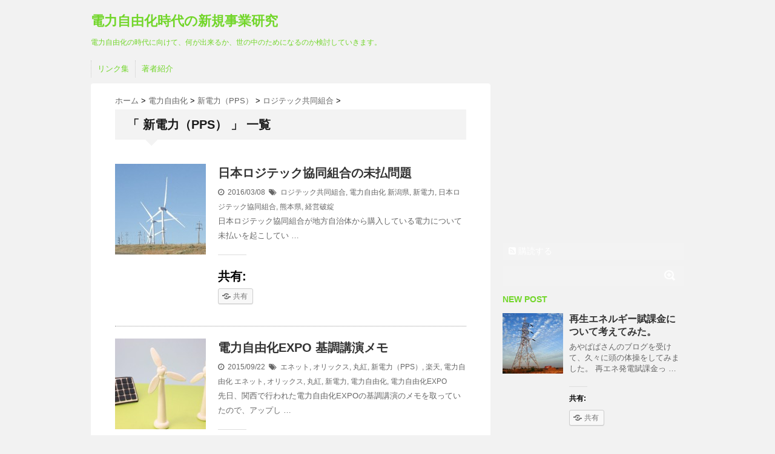

--- FILE ---
content_type: text/html; charset=UTF-8
request_url: http://www.mat-plan.jp/pv/category/%E9%9B%BB%E5%8A%9B%E8%87%AA%E7%94%B1%E5%8C%96/%E6%96%B0%E9%9B%BB%E5%8A%9B%EF%BC%88pps%EF%BC%89/
body_size: 116850
content:
<!DOCTYPE html>
<!--[if lt IE 7]> <html class="ie6" lang="ja"
	itemscope 
	itemtype="http://schema.org/WebSite" 
	prefix="og: http://ogp.me/ns#" > <![endif]-->
<!--[if IE 7]> <html class="i7" lang="ja"
	itemscope 
	itemtype="http://schema.org/WebSite" 
	prefix="og: http://ogp.me/ns#" > <![endif]-->
<!--[if IE 8]> <html class="ie" lang="ja"
	itemscope 
	itemtype="http://schema.org/WebSite" 
	prefix="og: http://ogp.me/ns#" > <![endif]-->
<!--[if gt IE 8]><!--> <html lang="ja"
	itemscope 
	itemtype="http://schema.org/WebSite" 
	prefix="og: http://ogp.me/ns#" > <!--<![endif]-->
<head>
<meta charset="UTF-8" />
<meta name="viewport" content="width=device-width,initial-scale=1.0,user-scalable=no">
<meta name="format-detection" content="telephone=no" />
<title>新電力（PPS） | 電力自由化時代の新規事業研究</title>
<link rel="stylesheet" href="http://mat-plan.sakura.ne.jp/pv/wp-content/themes/stinger5ver20141011/css/normalize.css">
<link rel="stylesheet" href="http://mat-plan.sakura.ne.jp/pv/wp-content/themes/stinger5ver20141011/style.css" type="text/css" media="screen" />
<link rel="alternate" type="application/rss+xml" title="電力自由化時代の新規事業研究 RSS Feed" href="http://www.mat-plan.jp/pv/feed/" />
<link rel="pingback" href="http://mat-plan.sakura.ne.jp/pv/xmlrpc.php" />
<link rel="shortcut icon" href="http://mat-plan.sakura.ne.jp/pv/wp-content/themes/stinger5ver20141011/images/logo.ico" />
<link href="//netdna.bootstrapcdn.com/font-awesome/4.0.3/css/font-awesome.css" rel="stylesheet">
<!--[if lt IE 9]>
<script src="http://css3-mediaqueries-js.googlecode.com/svn/trunk/css3-mediaqueries.js"></script>
<script src="http://mat-plan.sakura.ne.jp/pv/wp-content/themes/stinger5ver20141011/js/html5shiv.js"></script>
<![endif]-->

<!-- All in One SEO Pack 2.3.1 by Michael Torbert of Semper Fi Web Design[765,799] -->
<meta name="keywords" itemprop="keywords" content="新潟県,新電力,日本ロジテック協同組合,熊本県,経営破綻,ロジテック共同組合,電力自由化,電力自由化expo,基調講演,エネット,オリックス,丸紅,新電力（pps）,楽天,セブンイレブン,東京電力,越境,関西電力,顧客動向,特定規模電気事業者,fit電気,制度設計ワーキンググループ,掲載産業省,再生エネルギー,経済産業省,pps,託送料金,ロジテック協同組合,費用負担調整機関,プレミアム価格,電力市場,ビジネスモデル,日本卸電力取引所,プレミア,卸電力,買取,pv-net,太陽光発電,エナリス,村上憲郎,プレミアム買取,電力買取,電力買取サービス,ワークショップ,ネガワット取引,デマンドレスポンス,回避可能原価,発電コスト,用語集,電力,電気事業者,電力事業,燃料電池" />
<meta name="robots" content="noindex,follow" />
<link rel='next' href='http://www.mat-plan.jp/pv/category/%E9%9B%BB%E5%8A%9B%E8%87%AA%E7%94%B1%E5%8C%96/%E6%96%B0%E9%9B%BB%E5%8A%9B%EF%BC%88pps%EF%BC%89/page/2/' />

<link rel="canonical" href="http://www.mat-plan.jp/pv/category/%e9%9b%bb%e5%8a%9b%e8%87%aa%e7%94%b1%e5%8c%96/%e6%96%b0%e9%9b%bb%e5%8a%9b%ef%bc%88pps%ef%bc%89/" />
<!-- /all in one seo pack -->
<link rel='dns-prefetch' href='//mat-plan.sakura.ne.jp' />
<link rel='dns-prefetch' href='//s0.wp.com' />
<link rel='dns-prefetch' href='//s.gravatar.com' />
<link rel='dns-prefetch' href='//ajax.googleapis.com' />
<link rel='dns-prefetch' href='//s.w.org' />
		<script type="text/javascript">
			window._wpemojiSettings = {"baseUrl":"https:\/\/s.w.org\/images\/core\/emoji\/2.4\/72x72\/","ext":".png","svgUrl":"https:\/\/s.w.org\/images\/core\/emoji\/2.4\/svg\/","svgExt":".svg","source":{"concatemoji":"http:\/\/mat-plan.sakura.ne.jp\/pv\/wp-includes\/js\/wp-emoji-release.min.js"}};
			!function(a,b,c){function d(a,b){var c=String.fromCharCode;l.clearRect(0,0,k.width,k.height),l.fillText(c.apply(this,a),0,0);var d=k.toDataURL();l.clearRect(0,0,k.width,k.height),l.fillText(c.apply(this,b),0,0);var e=k.toDataURL();return d===e}function e(a){var b;if(!l||!l.fillText)return!1;switch(l.textBaseline="top",l.font="600 32px Arial",a){case"flag":return!(b=d([55356,56826,55356,56819],[55356,56826,8203,55356,56819]))&&(b=d([55356,57332,56128,56423,56128,56418,56128,56421,56128,56430,56128,56423,56128,56447],[55356,57332,8203,56128,56423,8203,56128,56418,8203,56128,56421,8203,56128,56430,8203,56128,56423,8203,56128,56447]),!b);case"emoji":return b=d([55357,56692,8205,9792,65039],[55357,56692,8203,9792,65039]),!b}return!1}function f(a){var c=b.createElement("script");c.src=a,c.defer=c.type="text/javascript",b.getElementsByTagName("head")[0].appendChild(c)}var g,h,i,j,k=b.createElement("canvas"),l=k.getContext&&k.getContext("2d");for(j=Array("flag","emoji"),c.supports={everything:!0,everythingExceptFlag:!0},i=0;i<j.length;i++)c.supports[j[i]]=e(j[i]),c.supports.everything=c.supports.everything&&c.supports[j[i]],"flag"!==j[i]&&(c.supports.everythingExceptFlag=c.supports.everythingExceptFlag&&c.supports[j[i]]);c.supports.everythingExceptFlag=c.supports.everythingExceptFlag&&!c.supports.flag,c.DOMReady=!1,c.readyCallback=function(){c.DOMReady=!0},c.supports.everything||(h=function(){c.readyCallback()},b.addEventListener?(b.addEventListener("DOMContentLoaded",h,!1),a.addEventListener("load",h,!1)):(a.attachEvent("onload",h),b.attachEvent("onreadystatechange",function(){"complete"===b.readyState&&c.readyCallback()})),g=c.source||{},g.concatemoji?f(g.concatemoji):g.wpemoji&&g.twemoji&&(f(g.twemoji),f(g.wpemoji)))}(window,document,window._wpemojiSettings);
		</script>
		<style type="text/css">
img.wp-smiley,
img.emoji {
	display: inline !important;
	border: none !important;
	box-shadow: none !important;
	height: 1em !important;
	width: 1em !important;
	margin: 0 .07em !important;
	vertical-align: -0.1em !important;
	background: none !important;
	padding: 0 !important;
}
</style>
<link rel='stylesheet' id='contact-form-7-css'  href='http://mat-plan.sakura.ne.jp/pv/wp-content/plugins/contact-form-7/includes/css/styles.css' type='text/css' media='all' />
<link rel='stylesheet' id='genericons-css'  href='http://mat-plan.sakura.ne.jp/pv/wp-content/plugins/jetpack/_inc/genericons/genericons/genericons.css' type='text/css' media='all' />
<link rel='stylesheet' id='jetpack_css-css'  href='http://mat-plan.sakura.ne.jp/pv/wp-content/plugins/jetpack/css/jetpack.css' type='text/css' media='all' />
<!-- This site uses the Google Analytics by Yoast plugin v5.4.6 - Universal disabled - https://yoast.com/wordpress/plugins/google-analytics/ -->
<script type="text/javascript">

	var _gaq = _gaq || [];
	_gaq.push(['_setAccount', 'UA-56818705-1']);
	_gaq.push(['_gat._forceSSL']);
	_gaq.push(['_trackPageview']);

	(function () {
		var ga = document.createElement('script');
		ga.type = 'text/javascript';
		ga.async = true;
		ga.src = ('https:' == document.location.protocol ? 'https://ssl' : 'http://www') + '.google-analytics.com/ga.js';
		var s = document.getElementsByTagName('script')[0];
		s.parentNode.insertBefore(ga, s);
	})();

</script>
<!-- / Google Analytics by Yoast -->
<script type='text/javascript' src='http://ajax.googleapis.com/ajax/libs/jquery/1.11.1/jquery.min.js'></script>
<link rel='https://api.w.org/' href='http://www.mat-plan.jp/pv/wp-json/' />
<meta name="robots" content="noindex, follow" />
<style type='text/css'>img#wpstats{display:none}</style><style type="text/css">
/*グループ1
------------------------------------------------------------*/
/*ブログタイトル*/
header .sitename a {
 color: #72d62a;
}
/* メニュー */
nav li a {
 color: #72d62a;
}
/*キャプション */

header h1 {
 color: #72d62a;
}
header .descr {
 color: #72d62a;
}
/* アコーディオン */
#s-navi dt.trigger .op {
	color: #72d62a;
}
.acordion_tree li a {
	color: #72d62a;
}
/* サイド見出し */
aside h4 {
 color: #72d62a;
}
/* フッター文字 */
#footer,#footer .copy {
color: #72d62a;
}
/*グループ2
------------------------------------------------------------*/
/* 中見出し */
h2 {
 background: #f3f3f3;
 color: #1a1a1a;
}
h2:after {
 border-top: 10px solid #f3f3f3;
}
h2:before {
 border-top: 10px solid #f3f3f3;
}
/*小見出し*/
.post h3 {
 border-bottom: 1px #f3f3f3 dotted;
}
/* 記事タイトル下の線 */
.blogbox {
 border-top-color: #f3f3f3;
 border-bottom-color: #f3f3f3;
}
/* コメントボタン色 */
#comments input[type="submit"] {
background-color: #f3f3f3;
}
#comments input[type="submit"] {
color: #1a1a1a;
}
/* RSSボタン */
.rssbox a {
	background-color: #f3f3f3;
}
/*グループ3
------------------------------------------------------------*/
/* 記事タイトル下 */
.blogbox {
 background: #f3f3f3;
}
/*h4*/
.post h4{
background-color:#f3f3f3;
}
/* 検索フォーム */
#s {
 background: #f3f3f3;
}
#searchsubmit{
 background: #f3f3f3;
}
/* コメント */
#comments {
 background: #f3f3f3;
}
/* カレンダー曜日背景 */
#wp-calendar thead tr th {
 background: #f3f3f3;
}
</style>
		<style type="text/css">.recentcomments a{display:inline !important;padding:0 !important;margin:0 !important;}</style>
		
<link rel="stylesheet" href="http://mat-plan.sakura.ne.jp/pv/wp-content/plugins/wassup/css/wassup-widget.css?ver=1.9" type="text/css" />
<script type="text/javascript">
//<![CDATA[
	var screen_res=screen.width+" x "+screen.height;
	if(screen_res==" x ") screen_res=window.screen.width+" x "+window.screen.height;
	if(screen_res==" x ") screen_res=screen.availWidth+" x "+screen.availHeight;
	if(screen_res!=" x "){document.cookie = "wassup_screen_res37ab812b7e3916035653e7e820ff6760=" + encodeURIComponent(screen_res)+ "; path=/pv/; domain=";}
//]]>
</script><style type="text/css" id="custom-background-css">
body.custom-background { background-color: #f2f2f2; }
</style>
</head>
<body class="archive category category-pps category-16 custom-background">
<!-- アコーディオン -->
<nav id="s-navi" class="pcnone">
  <dl class="acordion">
    <dt class="trigger">
      <p><span class="op"><i class="fa fa-bars"></i>&nbsp; MENU</span></p>
    </dt>
    <dd class="acordion_tree">
      <ul>
        <div class="menu"><ul>
<li class="page_item page-item-84"><a href="http://www.mat-plan.jp/pv/page-84/">リンク集</a></li>
<li class="page_item page-item-14"><a href="http://www.mat-plan.jp/pv/mat-plan/">著者紹介</a></li>
</ul></div>
      </ul>
      <div class="clear"></div>
    </dd>
  </dl>
</nav>
<!-- /アコーディオン -->
<div id="wrapper">
<header> 
  <!-- ロゴ又はブログ名 -->
  <p class="sitename"><a href="http://www.mat-plan.jp/pv/">
        電力自由化時代の新規事業研究        </a></p>
  <!-- キャプション -->
    <p class="descr">
    電力自由化の時代に向けて、何が出来るか、世の中のためになるのか検討していきます。  </p>
    
  <!--
カスタムヘッダー画像
-->
  <div id="gazou">
      </div>
  <!-- /gazou --> 
  <!--
メニュー
-->
  <nav class="smanone clearfix">
    <div class="menu"><ul>
<li class="page_item page-item-84"><a href="http://www.mat-plan.jp/pv/page-84/">リンク集</a></li>
<li class="page_item page-item-14"><a href="http://www.mat-plan.jp/pv/mat-plan/">著者紹介</a></li>
</ul></div>
  </nav>
</header>

<div id="content" class="clearfix">
  <div id="contentInner">
    <main>
      <article>
    <div id="breadcrumb">
      <div itemscope itemtype="http://data-vocabulary.org/Breadcrumb"> <a href="http://www.mat-plan.jp/pv" itemprop="url"> <span itemprop="title">ホーム</span> </a> &gt; </div>
                                                <div itemscope itemtype="http://data-vocabulary.org/Breadcrumb"> <a href="http://www.mat-plan.jp/pv/category/%e9%9b%bb%e5%8a%9b%e8%87%aa%e7%94%b1%e5%8c%96/" itemprop="url"> <span itemprop="title">電力自由化</span> </a> &gt; </div>
            <div itemscope itemtype="http://data-vocabulary.org/Breadcrumb"> <a href="http://www.mat-plan.jp/pv/category/%e9%9b%bb%e5%8a%9b%e8%87%aa%e7%94%b1%e5%8c%96/%e6%96%b0%e9%9b%bb%e5%8a%9b%ef%bc%88pps%ef%bc%89/" itemprop="url"> <span itemprop="title">新電力（PPS）</span> </a> &gt; </div>
            <div itemscope itemtype="http://data-vocabulary.org/Breadcrumb"> <a href="http://www.mat-plan.jp/pv/category/%e9%9b%bb%e5%8a%9b%e8%87%aa%e7%94%b1%e5%8c%96/%e6%96%b0%e9%9b%bb%e5%8a%9b%ef%bc%88pps%ef%bc%89/%e3%83%ad%e3%82%b8%e3%83%86%e3%83%83%e3%82%af%e5%85%b1%e5%90%8c%e7%b5%84%e5%90%88/" itemprop="url"> <span itemprop="title">ロジテック共同組合</span> </a> &gt; </div>
          </div>
    <!--/kuzu-->
        <section> 
          <!--ループ開始-->
          <h2>「
                        新電力（PPS）                        」 一覧 </h2>
          <div id="topnews">
    <dl class="clearfix">
    <dt> <a href="http://www.mat-plan.jp/pv/post-226/" >
            <img width="150" height="150" src="http://mat-plan.sakura.ne.jp/pv/wp-content/uploads/2014/11/wind-150x150.jpg" class="attachment-thumb150 size-thumb150 wp-post-image" alt="" srcset="http://mat-plan.sakura.ne.jp/pv/wp-content/uploads/2014/11/wind-150x150.jpg 150w, http://mat-plan.sakura.ne.jp/pv/wp-content/uploads/2014/11/wind-100x100.jpg 100w" sizes="(max-width: 150px) 100vw, 150px" />            </a> </dt>
    <dd>
      <h3><a href="http://www.mat-plan.jp/pv/post-226/">
        日本ロジテック協同組合の未払問題        </a></h3>
      <div class="blog_info">
        <p><i class="fa fa-clock-o"></i>&nbsp;
          2016/03/08          &nbsp;<span class="pcone"><i class="fa fa-tags"></i>&nbsp;
          <a href="http://www.mat-plan.jp/pv/category/%e9%9b%bb%e5%8a%9b%e8%87%aa%e7%94%b1%e5%8c%96/%e6%96%b0%e9%9b%bb%e5%8a%9b%ef%bc%88pps%ef%bc%89/%e3%83%ad%e3%82%b8%e3%83%86%e3%83%83%e3%82%af%e5%85%b1%e5%90%8c%e7%b5%84%e5%90%88/" rel="category tag">ロジテック共同組合</a>, <a href="http://www.mat-plan.jp/pv/category/%e9%9b%bb%e5%8a%9b%e8%87%aa%e7%94%b1%e5%8c%96/" rel="category tag">電力自由化</a>          <a href="http://www.mat-plan.jp/pv/tag/%e6%96%b0%e6%bd%9f%e7%9c%8c/" rel="tag">新潟県</a>, <a href="http://www.mat-plan.jp/pv/tag/%e6%96%b0%e9%9b%bb%e5%8a%9b/" rel="tag">新電力</a>, <a href="http://www.mat-plan.jp/pv/tag/%e6%97%a5%e6%9c%ac%e3%83%ad%e3%82%b8%e3%83%86%e3%83%83%e3%82%af%e5%8d%94%e5%90%8c%e7%b5%84%e5%90%88/" rel="tag">日本ロジテック協同組合</a>, <a href="http://www.mat-plan.jp/pv/tag/%e7%86%8a%e6%9c%ac%e7%9c%8c/" rel="tag">熊本県</a>, <a href="http://www.mat-plan.jp/pv/tag/%e7%b5%8c%e5%96%b6%e7%a0%b4%e7%b6%bb/" rel="tag">経営破綻</a>          </span></p>
      </div>
      <div class="smanone">
        <p>日本ロジテック協同組合が地方自治体から購入している電力について未払いを起こしてい &#8230; </p>
<div class="sharedaddy sd-sharing-enabled"><div class="robots-nocontent sd-block sd-social sd-social-icon-text sd-sharing"><h3 class="sd-title">共有:</h3><div class="sd-content"><ul><li><a href="#" class="sharing-anchor sd-button share-more"><span>共有</span></a></li><li class="share-end"></li></ul><div class="sharing-hidden"><div class="inner" style="display: none;"><ul><li class="share-print"><a rel="nofollow" data-shared="" class="share-print sd-button share-icon" href="http://www.mat-plan.jp/pv/post-226/" target="_blank" title="クリックして印刷"><span>印刷</span></a></li><li class="share-facebook"><a rel="nofollow" data-shared="sharing-facebook-226" class="share-facebook sd-button share-icon" href="http://www.mat-plan.jp/pv/post-226/?share=facebook" target="_blank" title="Facebook で共有するにはクリックしてください"><span>Facebook</span></a></li><li class="share-end"></li><li class="share-twitter"><a rel="nofollow" data-shared="sharing-twitter-226" class="share-twitter sd-button share-icon" href="http://www.mat-plan.jp/pv/post-226/?share=twitter" target="_blank" title="クリックして Twitter で共有"><span>Twitter</span></a></li><li class="share-tumblr"><a rel="nofollow" data-shared="" class="share-tumblr sd-button share-icon" href="http://www.mat-plan.jp/pv/post-226/?share=tumblr" target="_blank" title="クリックして Tumblr で共有"><span>Tumblr</span></a></li><li class="share-end"></li><li class="share-end"></li></ul></div></div></div></div></div>      </div>
    </dd>
  </dl>
    <dl class="clearfix">
    <dt> <a href="http://www.mat-plan.jp/pv/post-198/" >
            <img width="150" height="150" src="http://mat-plan.sakura.ne.jp/pv/wp-content/uploads/2015/04/pvwind-150x150.jpg" class="attachment-thumb150 size-thumb150 wp-post-image" alt="" srcset="http://mat-plan.sakura.ne.jp/pv/wp-content/uploads/2015/04/pvwind-150x150.jpg 150w, http://mat-plan.sakura.ne.jp/pv/wp-content/uploads/2015/04/pvwind-100x100.jpg 100w" sizes="(max-width: 150px) 100vw, 150px" />            </a> </dt>
    <dd>
      <h3><a href="http://www.mat-plan.jp/pv/post-198/">
        電力自由化EXPO 基調講演メモ        </a></h3>
      <div class="blog_info">
        <p><i class="fa fa-clock-o"></i>&nbsp;
          2015/09/22          &nbsp;<span class="pcone"><i class="fa fa-tags"></i>&nbsp;
          <a href="http://www.mat-plan.jp/pv/category/%e9%9b%bb%e5%8a%9b%e8%87%aa%e7%94%b1%e5%8c%96/%e6%96%b0%e9%9b%bb%e5%8a%9b%ef%bc%88pps%ef%bc%89/%e3%82%a8%e3%83%8d%e3%83%83%e3%83%88/" rel="category tag">エネット</a>, <a href="http://www.mat-plan.jp/pv/category/%e9%9b%bb%e5%8a%9b%e8%87%aa%e7%94%b1%e5%8c%96/%e6%96%b0%e9%9b%bb%e5%8a%9b%ef%bc%88pps%ef%bc%89/%e3%82%aa%e3%83%aa%e3%83%83%e3%82%af%e3%82%b9/" rel="category tag">オリックス</a>, <a href="http://www.mat-plan.jp/pv/category/%e9%9b%bb%e5%8a%9b%e8%87%aa%e7%94%b1%e5%8c%96/%e6%96%b0%e9%9b%bb%e5%8a%9b%ef%bc%88pps%ef%bc%89/%e4%b8%b8%e7%b4%85/" rel="category tag">丸紅</a>, <a href="http://www.mat-plan.jp/pv/category/%e9%9b%bb%e5%8a%9b%e8%87%aa%e7%94%b1%e5%8c%96/%e6%96%b0%e9%9b%bb%e5%8a%9b%ef%bc%88pps%ef%bc%89/" rel="category tag">新電力（PPS）</a>, <a href="http://www.mat-plan.jp/pv/category/%e9%9b%bb%e5%8a%9b%e8%87%aa%e7%94%b1%e5%8c%96/%e6%96%b0%e9%9b%bb%e5%8a%9b%ef%bc%88pps%ef%bc%89/%e6%a5%bd%e5%a4%a9/" rel="category tag">楽天</a>, <a href="http://www.mat-plan.jp/pv/category/%e9%9b%bb%e5%8a%9b%e8%87%aa%e7%94%b1%e5%8c%96/" rel="category tag">電力自由化</a>          <a href="http://www.mat-plan.jp/pv/tag/%e3%82%a8%e3%83%8d%e3%83%83%e3%83%88/" rel="tag">エネット</a>, <a href="http://www.mat-plan.jp/pv/tag/%e3%82%aa%e3%83%aa%e3%83%83%e3%82%af%e3%82%b9/" rel="tag">オリックス</a>, <a href="http://www.mat-plan.jp/pv/tag/%e4%b8%b8%e7%b4%85/" rel="tag">丸紅</a>, <a href="http://www.mat-plan.jp/pv/tag/%e6%96%b0%e9%9b%bb%e5%8a%9b/" rel="tag">新電力</a>, <a href="http://www.mat-plan.jp/pv/tag/%e9%9b%bb%e5%8a%9b%e8%87%aa%e7%94%b1%e5%8c%96/" rel="tag">電力自由化</a>, <a href="http://www.mat-plan.jp/pv/tag/%e9%9b%bb%e5%8a%9b%e8%87%aa%e7%94%b1%e5%8c%96expo/" rel="tag">電力自由化EXPO</a>          </span></p>
      </div>
      <div class="smanone">
        <p>先日、関西で行われた電力自由化EXPOの基調講演のメモを取っていたので、アップし &#8230; </p>
<div class="sharedaddy sd-sharing-enabled"><div class="robots-nocontent sd-block sd-social sd-social-icon-text sd-sharing"><h3 class="sd-title">共有:</h3><div class="sd-content"><ul><li><a href="#" class="sharing-anchor sd-button share-more"><span>共有</span></a></li><li class="share-end"></li></ul><div class="sharing-hidden"><div class="inner" style="display: none;"><ul><li class="share-print"><a rel="nofollow" data-shared="" class="share-print sd-button share-icon" href="http://www.mat-plan.jp/pv/post-198/" target="_blank" title="クリックして印刷"><span>印刷</span></a></li><li class="share-facebook"><a rel="nofollow" data-shared="sharing-facebook-198" class="share-facebook sd-button share-icon" href="http://www.mat-plan.jp/pv/post-198/?share=facebook" target="_blank" title="Facebook で共有するにはクリックしてください"><span>Facebook</span></a></li><li class="share-end"></li><li class="share-twitter"><a rel="nofollow" data-shared="sharing-twitter-198" class="share-twitter sd-button share-icon" href="http://www.mat-plan.jp/pv/post-198/?share=twitter" target="_blank" title="クリックして Twitter で共有"><span>Twitter</span></a></li><li class="share-tumblr"><a rel="nofollow" data-shared="" class="share-tumblr sd-button share-icon" href="http://www.mat-plan.jp/pv/post-198/?share=tumblr" target="_blank" title="クリックして Tumblr で共有"><span>Tumblr</span></a></li><li class="share-end"></li><li class="share-end"></li></ul></div></div></div></div></div>      </div>
    </dd>
  </dl>
    <dl class="clearfix">
    <dt> <a href="http://www.mat-plan.jp/pv/post-188/" >
            <img width="150" height="150" src="http://mat-plan.sakura.ne.jp/pv/wp-content/uploads/2015/09/11f6dd6b-150x150.gif" class="attachment-thumb150 size-thumb150 wp-post-image" alt="" srcset="http://mat-plan.sakura.ne.jp/pv/wp-content/uploads/2015/09/11f6dd6b-150x150.gif 150w, http://mat-plan.sakura.ne.jp/pv/wp-content/uploads/2015/09/11f6dd6b-100x100.gif 100w" sizes="(max-width: 150px) 100vw, 150px" />            </a> </dt>
    <dd>
      <h3><a href="http://www.mat-plan.jp/pv/post-188/">
        楽天が電力自由化に向け事業参入        </a></h3>
      <div class="blog_info">
        <p><i class="fa fa-clock-o"></i>&nbsp;
          2015/09/05          &nbsp;<span class="pcone"><i class="fa fa-tags"></i>&nbsp;
          <a href="http://www.mat-plan.jp/pv/category/%e9%9b%bb%e5%8a%9b%e8%87%aa%e7%94%b1%e5%8c%96/%e6%96%b0%e9%9b%bb%e5%8a%9b%ef%bc%88pps%ef%bc%89/%e4%b8%b8%e7%b4%85/" rel="category tag">丸紅</a>, <a href="http://www.mat-plan.jp/pv/category/%e9%9b%bb%e5%8a%9b%e8%87%aa%e7%94%b1%e5%8c%96/%e6%96%b0%e9%9b%bb%e5%8a%9b%ef%bc%88pps%ef%bc%89/" rel="category tag">新電力（PPS）</a>, <a href="http://www.mat-plan.jp/pv/category/%e9%9b%bb%e5%8a%9b%e8%87%aa%e7%94%b1%e5%8c%96/%e6%96%b0%e9%9b%bb%e5%8a%9b%ef%bc%88pps%ef%bc%89/%e6%a5%bd%e5%a4%a9/" rel="category tag">楽天</a>, <a href="http://www.mat-plan.jp/pv/category/%e9%9b%bb%e5%8a%9b%e8%87%aa%e7%94%b1%e5%8c%96/" rel="category tag">電力自由化</a>                    </span></p>
      </div>
      <div class="smanone">
        <p>楽天が電力事業への参入を行うため、丸紅と業務提携を行うことを発表しました。 楽天 &#8230; </p>
<div class="sharedaddy sd-sharing-enabled"><div class="robots-nocontent sd-block sd-social sd-social-icon-text sd-sharing"><h3 class="sd-title">共有:</h3><div class="sd-content"><ul><li><a href="#" class="sharing-anchor sd-button share-more"><span>共有</span></a></li><li class="share-end"></li></ul><div class="sharing-hidden"><div class="inner" style="display: none;"><ul><li class="share-print"><a rel="nofollow" data-shared="" class="share-print sd-button share-icon" href="http://www.mat-plan.jp/pv/post-188/" target="_blank" title="クリックして印刷"><span>印刷</span></a></li><li class="share-facebook"><a rel="nofollow" data-shared="sharing-facebook-188" class="share-facebook sd-button share-icon" href="http://www.mat-plan.jp/pv/post-188/?share=facebook" target="_blank" title="Facebook で共有するにはクリックしてください"><span>Facebook</span></a></li><li class="share-end"></li><li class="share-twitter"><a rel="nofollow" data-shared="sharing-twitter-188" class="share-twitter sd-button share-icon" href="http://www.mat-plan.jp/pv/post-188/?share=twitter" target="_blank" title="クリックして Twitter で共有"><span>Twitter</span></a></li><li class="share-tumblr"><a rel="nofollow" data-shared="" class="share-tumblr sd-button share-icon" href="http://www.mat-plan.jp/pv/post-188/?share=tumblr" target="_blank" title="クリックして Tumblr で共有"><span>Tumblr</span></a></li><li class="share-end"></li><li class="share-end"></li></ul></div></div></div></div></div>      </div>
    </dd>
  </dl>
    <dl class="clearfix">
    <dt> <a href="http://www.mat-plan.jp/pv/post-185/" >
            <img width="150" height="24" src="http://mat-plan.sakura.ne.jp/pv/wp-content/uploads/2015/09/180px-Seveni_typo-150x24.png" class="attachment-thumb150 size-thumb150 wp-post-image" alt="" />            </a> </dt>
    <dd>
      <h3><a href="http://www.mat-plan.jp/pv/post-185/">
        関西のセブンイレブンが東京電力に切り替え        </a></h3>
      <div class="blog_info">
        <p><i class="fa fa-clock-o"></i>&nbsp;
          2015/09/02          &nbsp;<span class="pcone"><i class="fa fa-tags"></i>&nbsp;
          <a href="http://www.mat-plan.jp/pv/category/%e9%9b%bb%e5%8a%9b%e8%87%aa%e7%94%b1%e5%8c%96/%e6%96%b0%e9%9b%bb%e5%8a%9b%ef%bc%88pps%ef%bc%89/" rel="category tag">新電力（PPS）</a>, <a href="http://www.mat-plan.jp/pv/category/%e9%9b%bb%e5%8a%9b%e8%87%aa%e7%94%b1%e5%8c%96/" rel="category tag">電力自由化</a>, <a href="http://www.mat-plan.jp/pv/category/%e9%a1%a7%e5%ae%a2%e5%8b%95%e5%90%91/" rel="category tag">顧客動向</a>          <a href="http://www.mat-plan.jp/pv/tag/%e3%82%bb%e3%83%96%e3%83%b3%e3%82%a4%e3%83%ac%e3%83%96%e3%83%b3/" rel="tag">セブンイレブン</a>, <a href="http://www.mat-plan.jp/pv/tag/%e6%9d%b1%e4%ba%ac%e9%9b%bb%e5%8a%9b/" rel="tag">東京電力</a>, <a href="http://www.mat-plan.jp/pv/tag/%e8%b6%8a%e5%a2%83/" rel="tag">越境</a>, <a href="http://www.mat-plan.jp/pv/tag/%e9%96%a2%e8%a5%bf%e9%9b%bb%e5%8a%9b/" rel="tag">関西電力</a>          </span></p>
      </div>
      <div class="smanone">
        <p>お盆のころのニュースでしたが、セブンイレブンが関西の店舗の電力を東京電力に切り替 &#8230; </p>
<div class="sharedaddy sd-sharing-enabled"><div class="robots-nocontent sd-block sd-social sd-social-icon-text sd-sharing"><h3 class="sd-title">共有:</h3><div class="sd-content"><ul><li><a href="#" class="sharing-anchor sd-button share-more"><span>共有</span></a></li><li class="share-end"></li></ul><div class="sharing-hidden"><div class="inner" style="display: none;"><ul><li class="share-print"><a rel="nofollow" data-shared="" class="share-print sd-button share-icon" href="http://www.mat-plan.jp/pv/post-185/" target="_blank" title="クリックして印刷"><span>印刷</span></a></li><li class="share-facebook"><a rel="nofollow" data-shared="sharing-facebook-185" class="share-facebook sd-button share-icon" href="http://www.mat-plan.jp/pv/post-185/?share=facebook" target="_blank" title="Facebook で共有するにはクリックしてください"><span>Facebook</span></a></li><li class="share-end"></li><li class="share-twitter"><a rel="nofollow" data-shared="sharing-twitter-185" class="share-twitter sd-button share-icon" href="http://www.mat-plan.jp/pv/post-185/?share=twitter" target="_blank" title="クリックして Twitter で共有"><span>Twitter</span></a></li><li class="share-tumblr"><a rel="nofollow" data-shared="" class="share-tumblr sd-button share-icon" href="http://www.mat-plan.jp/pv/post-185/?share=tumblr" target="_blank" title="クリックして Tumblr で共有"><span>Tumblr</span></a></li><li class="share-end"></li><li class="share-end"></li></ul></div></div></div></div></div>      </div>
    </dd>
  </dl>
    <dl class="clearfix">
    <dt> <a href="http://www.mat-plan.jp/pv/post-182/" >
            <img width="150" height="150" src="http://mat-plan.sakura.ne.jp/pv/wp-content/uploads/2015/08/00c41494b7655fbc93b7dfc122b6d294_s-150x150.jpg" class="attachment-thumb150 size-thumb150 wp-post-image" alt="" srcset="http://mat-plan.sakura.ne.jp/pv/wp-content/uploads/2015/08/00c41494b7655fbc93b7dfc122b6d294_s-150x150.jpg 150w, http://mat-plan.sakura.ne.jp/pv/wp-content/uploads/2015/08/00c41494b7655fbc93b7dfc122b6d294_s-100x100.jpg 100w" sizes="(max-width: 150px) 100vw, 150px" />            </a> </dt>
    <dd>
      <h3><a href="http://www.mat-plan.jp/pv/post-182/">
        新電力各社をまとめてみた。        </a></h3>
      <div class="blog_info">
        <p><i class="fa fa-clock-o"></i>&nbsp;
          2015/08/29          &nbsp;<span class="pcone"><i class="fa fa-tags"></i>&nbsp;
          <a href="http://www.mat-plan.jp/pv/category/%e9%9b%bb%e5%8a%9b%e8%87%aa%e7%94%b1%e5%8c%96/%e6%96%b0%e9%9b%bb%e5%8a%9b%ef%bc%88pps%ef%bc%89/" rel="category tag">新電力（PPS）</a>          <a href="http://www.mat-plan.jp/pv/tag/%e6%96%b0%e9%9b%bb%e5%8a%9b/" rel="tag">新電力</a>, <a href="http://www.mat-plan.jp/pv/tag/%e7%89%b9%e5%ae%9a%e8%a6%8f%e6%a8%a1%e9%9b%bb%e6%b0%97%e4%ba%8b%e6%a5%ad%e8%80%85/" rel="tag">特定規模電気事業者</a>          </span></p>
      </div>
      <div class="smanone">
        <p>話題？の”Naverまとめ”を作ってみました。 新電力会社についてまとめています &#8230; </p>
<div class="sharedaddy sd-sharing-enabled"><div class="robots-nocontent sd-block sd-social sd-social-icon-text sd-sharing"><h3 class="sd-title">共有:</h3><div class="sd-content"><ul><li><a href="#" class="sharing-anchor sd-button share-more"><span>共有</span></a></li><li class="share-end"></li></ul><div class="sharing-hidden"><div class="inner" style="display: none;"><ul><li class="share-print"><a rel="nofollow" data-shared="" class="share-print sd-button share-icon" href="http://www.mat-plan.jp/pv/post-182/" target="_blank" title="クリックして印刷"><span>印刷</span></a></li><li class="share-facebook"><a rel="nofollow" data-shared="sharing-facebook-182" class="share-facebook sd-button share-icon" href="http://www.mat-plan.jp/pv/post-182/?share=facebook" target="_blank" title="Facebook で共有するにはクリックしてください"><span>Facebook</span></a></li><li class="share-end"></li><li class="share-twitter"><a rel="nofollow" data-shared="sharing-twitter-182" class="share-twitter sd-button share-icon" href="http://www.mat-plan.jp/pv/post-182/?share=twitter" target="_blank" title="クリックして Twitter で共有"><span>Twitter</span></a></li><li class="share-tumblr"><a rel="nofollow" data-shared="" class="share-tumblr sd-button share-icon" href="http://www.mat-plan.jp/pv/post-182/?share=tumblr" target="_blank" title="クリックして Tumblr で共有"><span>Tumblr</span></a></li><li class="share-end"></li><li class="share-end"></li></ul></div></div></div></div></div>      </div>
    </dd>
  </dl>
    <dl class="clearfix">
    <dt> <a href="http://www.mat-plan.jp/pv/post-177/" >
            <img width="150" height="150" src="http://mat-plan.sakura.ne.jp/pv/wp-content/uploads/2015/08/0fa8650a6df39d5f34927a10caed7fcc-150x150.png" class="attachment-thumb150 size-thumb150 wp-post-image" alt="" srcset="http://mat-plan.sakura.ne.jp/pv/wp-content/uploads/2015/08/0fa8650a6df39d5f34927a10caed7fcc-150x150.png 150w, http://mat-plan.sakura.ne.jp/pv/wp-content/uploads/2015/08/0fa8650a6df39d5f34927a10caed7fcc-100x100.png 100w" sizes="(max-width: 150px) 100vw, 150px" />            </a> </dt>
    <dd>
      <h3><a href="http://www.mat-plan.jp/pv/post-177/">
        電力小売ではクリーンな電力という表現は使えず、”FIT電気”という表現に        </a></h3>
      <div class="blog_info">
        <p><i class="fa fa-clock-o"></i>&nbsp;
          2015/08/19          &nbsp;<span class="pcone"><i class="fa fa-tags"></i>&nbsp;
          <a href="http://www.mat-plan.jp/pv/category/%e5%86%8d%e7%94%9f%e3%82%a8%e3%83%8d%e3%83%ab%e3%82%ae%e3%83%bc/fit%e9%9b%bb%e6%b0%97/" rel="category tag">FIT電気</a>, <a href="http://www.mat-plan.jp/pv/category/%e5%86%8d%e7%94%9f%e3%82%a8%e3%83%8d%e3%83%ab%e3%82%ae%e3%83%bc/" rel="category tag">再生エネルギー</a>, <a href="http://www.mat-plan.jp/pv/category/%e9%9b%bb%e5%8a%9b%e8%87%aa%e7%94%b1%e5%8c%96/%e6%96%b0%e9%9b%bb%e5%8a%9b%ef%bc%88pps%ef%bc%89/" rel="category tag">新電力（PPS）</a>, <a href="http://www.mat-plan.jp/pv/category/%e7%b5%8c%e6%b8%88%e7%94%a3%e6%a5%ad%e7%9c%81/" rel="category tag">経済産業省</a>, <a href="http://www.mat-plan.jp/pv/category/%e9%9b%bb%e5%8a%9b%e8%87%aa%e7%94%b1%e5%8c%96/" rel="category tag">電力自由化</a>          <a href="http://www.mat-plan.jp/pv/tag/fit%e9%9b%bb%e6%b0%97/" rel="tag">FIT電気</a>, <a href="http://www.mat-plan.jp/pv/tag/%e5%88%b6%e5%ba%a6%e8%a8%ad%e8%a8%88%e3%83%af%e3%83%bc%e3%82%ad%e3%83%b3%e3%82%b0%e3%82%b0%e3%83%ab%e3%83%bc%e3%83%97/" rel="tag">制度設計ワーキンググループ</a>, <a href="http://www.mat-plan.jp/pv/tag/%e6%8e%b2%e8%bc%89%e7%94%a3%e6%a5%ad%e7%9c%81/" rel="tag">掲載産業省</a>          </span></p>
      </div>
      <div class="smanone">
        <p>先日の経済産業省の会議にて固定価格買取制度（FIT)を利用した再生エネルギーを調 &#8230; </p>
<div class="sharedaddy sd-sharing-enabled"><div class="robots-nocontent sd-block sd-social sd-social-icon-text sd-sharing"><h3 class="sd-title">共有:</h3><div class="sd-content"><ul><li><a href="#" class="sharing-anchor sd-button share-more"><span>共有</span></a></li><li class="share-end"></li></ul><div class="sharing-hidden"><div class="inner" style="display: none;"><ul><li class="share-print"><a rel="nofollow" data-shared="" class="share-print sd-button share-icon" href="http://www.mat-plan.jp/pv/post-177/" target="_blank" title="クリックして印刷"><span>印刷</span></a></li><li class="share-facebook"><a rel="nofollow" data-shared="sharing-facebook-177" class="share-facebook sd-button share-icon" href="http://www.mat-plan.jp/pv/post-177/?share=facebook" target="_blank" title="Facebook で共有するにはクリックしてください"><span>Facebook</span></a></li><li class="share-end"></li><li class="share-twitter"><a rel="nofollow" data-shared="sharing-twitter-177" class="share-twitter sd-button share-icon" href="http://www.mat-plan.jp/pv/post-177/?share=twitter" target="_blank" title="クリックして Twitter で共有"><span>Twitter</span></a></li><li class="share-tumblr"><a rel="nofollow" data-shared="" class="share-tumblr sd-button share-icon" href="http://www.mat-plan.jp/pv/post-177/?share=tumblr" target="_blank" title="クリックして Tumblr で共有"><span>Tumblr</span></a></li><li class="share-end"></li><li class="share-end"></li></ul></div></div></div></div></div>      </div>
    </dd>
  </dl>
    <dl class="clearfix">
    <dt> <a href="http://www.mat-plan.jp/pv/post-172/" >
            <img src="http://mat-plan.sakura.ne.jp/pv/wp-content/themes/stinger5ver20141011/images/no-img.png" alt="no image" title="no image" width="100" height="100" />
            </a> </dt>
    <dd>
      <h3><a href="http://www.mat-plan.jp/pv/post-172/">
        託送料金10社出揃いました。        </a></h3>
      <div class="blog_info">
        <p><i class="fa fa-clock-o"></i>&nbsp;
          2015/08/05          &nbsp;<span class="pcone"><i class="fa fa-tags"></i>&nbsp;
          <a href="http://www.mat-plan.jp/pv/category/%e9%9b%bb%e5%8a%9b%e8%87%aa%e7%94%b1%e5%8c%96/%e6%96%b0%e9%9b%bb%e5%8a%9b%ef%bc%88pps%ef%bc%89/" rel="category tag">新電力（PPS）</a>, <a href="http://www.mat-plan.jp/pv/category/%e8%a8%97%e9%80%81%e6%96%99%e9%87%91/" rel="category tag">託送料金</a>, <a href="http://www.mat-plan.jp/pv/category/%e9%9b%bb%e5%8a%9b%e8%87%aa%e7%94%b1%e5%8c%96/" rel="category tag">電力自由化</a>          <a href="http://www.mat-plan.jp/pv/tag/pps/" rel="tag">PPS</a>, <a href="http://www.mat-plan.jp/pv/tag/%e8%a8%97%e9%80%81%e6%96%99%e9%87%91/" rel="tag">託送料金</a>, <a href="http://www.mat-plan.jp/pv/tag/%e9%9b%bb%e5%8a%9b%e8%87%aa%e7%94%b1%e5%8c%96/" rel="tag">電力自由化</a>          </span></p>
      </div>
      <div class="smanone">
        <p>小売向けの託送料金　10社出揃ったようです。 今後の制度の行方を注目していきたい &#8230; </p>
<div class="sharedaddy sd-sharing-enabled"><div class="robots-nocontent sd-block sd-social sd-social-icon-text sd-sharing"><h3 class="sd-title">共有:</h3><div class="sd-content"><ul><li><a href="#" class="sharing-anchor sd-button share-more"><span>共有</span></a></li><li class="share-end"></li></ul><div class="sharing-hidden"><div class="inner" style="display: none;"><ul><li class="share-print"><a rel="nofollow" data-shared="" class="share-print sd-button share-icon" href="http://www.mat-plan.jp/pv/post-172/" target="_blank" title="クリックして印刷"><span>印刷</span></a></li><li class="share-facebook"><a rel="nofollow" data-shared="sharing-facebook-172" class="share-facebook sd-button share-icon" href="http://www.mat-plan.jp/pv/post-172/?share=facebook" target="_blank" title="Facebook で共有するにはクリックしてください"><span>Facebook</span></a></li><li class="share-end"></li><li class="share-twitter"><a rel="nofollow" data-shared="sharing-twitter-172" class="share-twitter sd-button share-icon" href="http://www.mat-plan.jp/pv/post-172/?share=twitter" target="_blank" title="クリックして Twitter で共有"><span>Twitter</span></a></li><li class="share-tumblr"><a rel="nofollow" data-shared="" class="share-tumblr sd-button share-icon" href="http://www.mat-plan.jp/pv/post-172/?share=tumblr" target="_blank" title="クリックして Tumblr で共有"><span>Tumblr</span></a></li><li class="share-end"></li><li class="share-end"></li></ul></div></div></div></div></div>      </div>
    </dd>
  </dl>
    <dl class="clearfix">
    <dt> <a href="http://www.mat-plan.jp/pv/post-169/" >
            <img width="150" height="150" src="http://mat-plan.sakura.ne.jp/pv/wp-content/uploads/2014/11/tetto-150x150.jpg" class="attachment-thumb150 size-thumb150 wp-post-image" alt="電力自由化" srcset="http://mat-plan.sakura.ne.jp/pv/wp-content/uploads/2014/11/tetto-150x150.jpg 150w, http://mat-plan.sakura.ne.jp/pv/wp-content/uploads/2014/11/tetto-100x100.jpg 100w" sizes="(max-width: 150px) 100vw, 150px" />            </a> </dt>
    <dd>
      <h3><a href="http://www.mat-plan.jp/pv/post-169/">
        小売向け託送料金の申請がされました。        </a></h3>
      <div class="blog_info">
        <p><i class="fa fa-clock-o"></i>&nbsp;
          2015/07/31          &nbsp;<span class="pcone"><i class="fa fa-tags"></i>&nbsp;
          <a href="http://www.mat-plan.jp/pv/category/%e9%9b%bb%e5%8a%9b%e8%87%aa%e7%94%b1%e5%8c%96/%e6%96%b0%e9%9b%bb%e5%8a%9b%ef%bc%88pps%ef%bc%89/" rel="category tag">新電力（PPS）</a>, <a href="http://www.mat-plan.jp/pv/category/%e7%b5%8c%e6%b8%88%e7%94%a3%e6%a5%ad%e7%9c%81/" rel="category tag">経済産業省</a>, <a href="http://www.mat-plan.jp/pv/category/%e8%a8%97%e9%80%81%e6%96%99%e9%87%91/" rel="category tag">託送料金</a>, <a href="http://www.mat-plan.jp/pv/category/%e9%9b%bb%e5%8a%9b%e8%87%aa%e7%94%b1%e5%8c%96/" rel="category tag">電力自由化</a>          <a href="http://www.mat-plan.jp/pv/tag/%e6%96%b0%e9%9b%bb%e5%8a%9b/" rel="tag">新電力</a>, <a href="http://www.mat-plan.jp/pv/tag/%e8%a8%97%e9%80%81%e6%96%99%e9%87%91/" rel="tag">託送料金</a>          </span></p>
      </div>
      <div class="smanone">
        <p>昨日、電力自由化の小売部門開放へ向けた託送料金について３つの電力会社が認可申請を &#8230; </p>
<div class="sharedaddy sd-sharing-enabled"><div class="robots-nocontent sd-block sd-social sd-social-icon-text sd-sharing"><h3 class="sd-title">共有:</h3><div class="sd-content"><ul><li><a href="#" class="sharing-anchor sd-button share-more"><span>共有</span></a></li><li class="share-end"></li></ul><div class="sharing-hidden"><div class="inner" style="display: none;"><ul><li class="share-print"><a rel="nofollow" data-shared="" class="share-print sd-button share-icon" href="http://www.mat-plan.jp/pv/post-169/" target="_blank" title="クリックして印刷"><span>印刷</span></a></li><li class="share-facebook"><a rel="nofollow" data-shared="sharing-facebook-169" class="share-facebook sd-button share-icon" href="http://www.mat-plan.jp/pv/post-169/?share=facebook" target="_blank" title="Facebook で共有するにはクリックしてください"><span>Facebook</span></a></li><li class="share-end"></li><li class="share-twitter"><a rel="nofollow" data-shared="sharing-twitter-169" class="share-twitter sd-button share-icon" href="http://www.mat-plan.jp/pv/post-169/?share=twitter" target="_blank" title="クリックして Twitter で共有"><span>Twitter</span></a></li><li class="share-tumblr"><a rel="nofollow" data-shared="" class="share-tumblr sd-button share-icon" href="http://www.mat-plan.jp/pv/post-169/?share=tumblr" target="_blank" title="クリックして Tumblr で共有"><span>Tumblr</span></a></li><li class="share-end"></li><li class="share-end"></li></ul></div></div></div></div></div>      </div>
    </dd>
  </dl>
    <dl class="clearfix">
    <dt> <a href="http://www.mat-plan.jp/pv/post-162/" >
            <img width="150" height="150" src="http://mat-plan.sakura.ne.jp/pv/wp-content/uploads/2015/05/electric-power-273644_1280-150x150.jpg" class="attachment-thumb150 size-thumb150 wp-post-image" alt="" srcset="http://mat-plan.sakura.ne.jp/pv/wp-content/uploads/2015/05/electric-power-273644_1280-150x150.jpg 150w, http://mat-plan.sakura.ne.jp/pv/wp-content/uploads/2015/05/electric-power-273644_1280-100x100.jpg 100w" sizes="(max-width: 150px) 100vw, 150px" />            </a> </dt>
    <dd>
      <h3><a href="http://www.mat-plan.jp/pv/post-162/">
        経済産業省が納付金を納付しない電気事業者を公表しました        </a></h3>
      <div class="blog_info">
        <p><i class="fa fa-clock-o"></i>&nbsp;
          2015/05/20          &nbsp;<span class="pcone"><i class="fa fa-tags"></i>&nbsp;
          <a href="http://www.mat-plan.jp/pv/category/%e9%9b%bb%e5%8a%9b%e8%87%aa%e7%94%b1%e5%8c%96/%e6%96%b0%e9%9b%bb%e5%8a%9b%ef%bc%88pps%ef%bc%89/%e3%83%ad%e3%82%b8%e3%83%86%e3%83%83%e3%82%af%e5%85%b1%e5%90%8c%e7%b5%84%e5%90%88/" rel="category tag">ロジテック共同組合</a>, <a href="http://www.mat-plan.jp/pv/category/%e5%86%8d%e7%94%9f%e3%82%a8%e3%83%8d%e3%83%ab%e3%82%ae%e3%83%bc/" rel="category tag">再生エネルギー</a>, <a href="http://www.mat-plan.jp/pv/category/%e9%9b%bb%e5%8a%9b%e8%87%aa%e7%94%b1%e5%8c%96/%e6%96%b0%e9%9b%bb%e5%8a%9b%ef%bc%88pps%ef%bc%89/" rel="category tag">新電力（PPS）</a>, <a href="http://www.mat-plan.jp/pv/category/%e7%b5%8c%e6%b8%88%e7%94%a3%e6%a5%ad%e7%9c%81/" rel="category tag">経済産業省</a>, <a href="http://www.mat-plan.jp/pv/category/%e7%b5%8c%e6%b8%88%e7%94%a3%e6%a5%ad%e7%9c%81/%e8%b2%bb%e7%94%a8%e8%b2%a0%e6%8b%85%e8%aa%bf%e6%95%b4%e6%a9%9f%e9%96%a2/" rel="category tag">費用負担調整機関</a>, <a href="http://www.mat-plan.jp/pv/category/%e9%9b%bb%e5%8a%9b%e8%87%aa%e7%94%b1%e5%8c%96/" rel="category tag">電力自由化</a>          <a href="http://www.mat-plan.jp/pv/tag/%e3%83%ad%e3%82%b8%e3%83%86%e3%83%83%e3%82%af%e5%8d%94%e5%90%8c%e7%b5%84%e5%90%88/" rel="tag">ロジテック協同組合</a>, <a href="http://www.mat-plan.jp/pv/tag/%e6%96%b0%e9%9b%bb%e5%8a%9b/" rel="tag">新電力</a>, <a href="http://www.mat-plan.jp/pv/tag/%e8%b2%bb%e7%94%a8%e8%b2%a0%e6%8b%85%e8%aa%bf%e6%95%b4%e6%a9%9f%e9%96%a2/" rel="tag">費用負担調整機関</a>          </span></p>
      </div>
      <div class="smanone">
        <p>経済産業省が納付金を納付しない電気事業者を公表しました。 発表資料はこちら ＜プ &#8230; </p>
<div class="sharedaddy sd-sharing-enabled"><div class="robots-nocontent sd-block sd-social sd-social-icon-text sd-sharing"><h3 class="sd-title">共有:</h3><div class="sd-content"><ul><li><a href="#" class="sharing-anchor sd-button share-more"><span>共有</span></a></li><li class="share-end"></li></ul><div class="sharing-hidden"><div class="inner" style="display: none;"><ul><li class="share-print"><a rel="nofollow" data-shared="" class="share-print sd-button share-icon" href="http://www.mat-plan.jp/pv/post-162/" target="_blank" title="クリックして印刷"><span>印刷</span></a></li><li class="share-facebook"><a rel="nofollow" data-shared="sharing-facebook-162" class="share-facebook sd-button share-icon" href="http://www.mat-plan.jp/pv/post-162/?share=facebook" target="_blank" title="Facebook で共有するにはクリックしてください"><span>Facebook</span></a></li><li class="share-end"></li><li class="share-twitter"><a rel="nofollow" data-shared="sharing-twitter-162" class="share-twitter sd-button share-icon" href="http://www.mat-plan.jp/pv/post-162/?share=twitter" target="_blank" title="クリックして Twitter で共有"><span>Twitter</span></a></li><li class="share-tumblr"><a rel="nofollow" data-shared="" class="share-tumblr sd-button share-icon" href="http://www.mat-plan.jp/pv/post-162/?share=tumblr" target="_blank" title="クリックして Tumblr で共有"><span>Tumblr</span></a></li><li class="share-end"></li><li class="share-end"></li></ul></div></div></div></div></div>      </div>
    </dd>
  </dl>
    <dl class="clearfix">
    <dt> <a href="http://www.mat-plan.jp/pv/post-155/" >
            <img width="150" height="143" src="http://mat-plan.sakura.ne.jp/pv/wp-content/uploads/2014/11/250px-Open_outcry_circa_1960-150x143.jpg" class="attachment-thumb150 size-thumb150 wp-post-image" alt="" />            </a> </dt>
    <dd>
      <h3><a href="http://www.mat-plan.jp/pv/post-155/">
        再生エネルギーのプレミアム価格が終わるかもしれません。        </a></h3>
      <div class="blog_info">
        <p><i class="fa fa-clock-o"></i>&nbsp;
          2015/05/19          &nbsp;<span class="pcone"><i class="fa fa-tags"></i>&nbsp;
          <a href="http://www.mat-plan.jp/pv/category/%e3%83%93%e3%82%b8%e3%83%8d%e3%82%b9%e3%83%a2%e3%83%87%e3%83%ab/" rel="category tag">ビジネスモデル</a>, <a href="http://www.mat-plan.jp/pv/category/%e9%9b%bb%e5%8a%9b%e8%87%aa%e7%94%b1%e5%8c%96/%e6%96%b0%e9%9b%bb%e5%8a%9b%ef%bc%88pps%ef%bc%89/%e3%83%97%e3%83%ac%e3%83%9f%e3%82%a2%e3%83%a0%e4%be%a1%e6%a0%bc/" rel="category tag">プレミアム価格</a>, <a href="http://www.mat-plan.jp/pv/category/%e9%9b%bb%e5%8a%9b%e8%87%aa%e7%94%b1%e5%8c%96/%e6%96%b0%e9%9b%bb%e5%8a%9b%ef%bc%88pps%ef%bc%89/" rel="category tag">新電力（PPS）</a>, <a href="http://www.mat-plan.jp/pv/category/%e9%9b%bb%e5%8a%9b%e8%87%aa%e7%94%b1%e5%8c%96/%e6%97%a5%e6%9c%ac%e5%8d%b8%e9%9b%bb%e5%8a%9b%e5%8f%96%e5%bc%95%e6%89%80/" rel="category tag">日本卸電力取引所</a>, <a href="http://www.mat-plan.jp/pv/category/%e7%b5%8c%e6%b8%88%e7%94%a3%e6%a5%ad%e7%9c%81/" rel="category tag">経済産業省</a>, <a href="http://www.mat-plan.jp/pv/category/%e9%9b%bb%e5%8a%9b%e8%87%aa%e7%94%b1%e5%8c%96/" rel="category tag">電力自由化</a>          <a href="http://www.mat-plan.jp/pv/tag/%e3%83%97%e3%83%ac%e3%83%9f%e3%82%a2%e3%83%a0%e4%be%a1%e6%a0%bc/" rel="tag">プレミアム価格</a>, <a href="http://www.mat-plan.jp/pv/tag/%e7%b5%8c%e6%b8%88%e7%94%a3%e6%a5%ad%e7%9c%81/" rel="tag">経済産業省</a>, <a href="http://www.mat-plan.jp/pv/tag/%e9%9b%bb%e5%8a%9b%e5%b8%82%e5%a0%b4/" rel="tag">電力市場</a>          </span></p>
      </div>
      <div class="smanone">
        <p>５月１８日に経済産業省にて買取制度運用ワーキンググループが開催されました。 ht &#8230; </p>
<div class="sharedaddy sd-sharing-enabled"><div class="robots-nocontent sd-block sd-social sd-social-icon-text sd-sharing"><h3 class="sd-title">共有:</h3><div class="sd-content"><ul><li><a href="#" class="sharing-anchor sd-button share-more"><span>共有</span></a></li><li class="share-end"></li></ul><div class="sharing-hidden"><div class="inner" style="display: none;"><ul><li class="share-print"><a rel="nofollow" data-shared="" class="share-print sd-button share-icon" href="http://www.mat-plan.jp/pv/post-155/" target="_blank" title="クリックして印刷"><span>印刷</span></a></li><li class="share-facebook"><a rel="nofollow" data-shared="sharing-facebook-155" class="share-facebook sd-button share-icon" href="http://www.mat-plan.jp/pv/post-155/?share=facebook" target="_blank" title="Facebook で共有するにはクリックしてください"><span>Facebook</span></a></li><li class="share-end"></li><li class="share-twitter"><a rel="nofollow" data-shared="sharing-twitter-155" class="share-twitter sd-button share-icon" href="http://www.mat-plan.jp/pv/post-155/?share=twitter" target="_blank" title="クリックして Twitter で共有"><span>Twitter</span></a></li><li class="share-tumblr"><a rel="nofollow" data-shared="" class="share-tumblr sd-button share-icon" href="http://www.mat-plan.jp/pv/post-155/?share=tumblr" target="_blank" title="クリックして Tumblr で共有"><span>Tumblr</span></a></li><li class="share-end"></li><li class="share-end"></li></ul></div></div></div></div></div>      </div>
    </dd>
  </dl>
    <dl class="clearfix">
    <dt> <a href="http://www.mat-plan.jp/pv/post-149/" >
            <img width="150" height="150" src="http://mat-plan.sakura.ne.jp/pv/wp-content/uploads/2015/04/Conrad_Tokyo-150x150.jpg" class="attachment-thumb150 size-thumb150 wp-post-image" alt="" srcset="http://mat-plan.sakura.ne.jp/pv/wp-content/uploads/2015/04/Conrad_Tokyo-150x150.jpg 150w, http://mat-plan.sakura.ne.jp/pv/wp-content/uploads/2015/04/Conrad_Tokyo-100x100.jpg 100w" sizes="(max-width: 150px) 100vw, 150px" />            </a> </dt>
    <dd>
      <h3><a href="http://www.mat-plan.jp/pv/post-149/">
        東電、ソフトバンクと提携へ        </a></h3>
      <div class="blog_info">
        <p><i class="fa fa-clock-o"></i>&nbsp;
          2015/04/27          &nbsp;<span class="pcone"><i class="fa fa-tags"></i>&nbsp;
          <a href="http://www.mat-plan.jp/pv/category/%e3%83%93%e3%82%b8%e3%83%8d%e3%82%b9%e3%83%a2%e3%83%87%e3%83%ab/" rel="category tag">ビジネスモデル</a>, <a href="http://www.mat-plan.jp/pv/category/%e9%9b%bb%e5%8a%9b%e8%87%aa%e7%94%b1%e5%8c%96/%e6%96%b0%e9%9b%bb%e5%8a%9b%ef%bc%88pps%ef%bc%89/" rel="category tag">新電力（PPS）</a>, <a href="http://www.mat-plan.jp/pv/category/%e9%9b%bb%e5%8a%9b%e8%87%aa%e7%94%b1%e5%8c%96/" rel="category tag">電力自由化</a>                    </span></p>
      </div>
      <div class="smanone">
        <p>東京電力がソフトバンクと業務提携をする方針であると数社から記事が出ています。 日 &#8230; </p>
<div class="sharedaddy sd-sharing-enabled"><div class="robots-nocontent sd-block sd-social sd-social-icon-text sd-sharing"><h3 class="sd-title">共有:</h3><div class="sd-content"><ul><li><a href="#" class="sharing-anchor sd-button share-more"><span>共有</span></a></li><li class="share-end"></li></ul><div class="sharing-hidden"><div class="inner" style="display: none;"><ul><li class="share-print"><a rel="nofollow" data-shared="" class="share-print sd-button share-icon" href="http://www.mat-plan.jp/pv/post-149/" target="_blank" title="クリックして印刷"><span>印刷</span></a></li><li class="share-facebook"><a rel="nofollow" data-shared="sharing-facebook-149" class="share-facebook sd-button share-icon" href="http://www.mat-plan.jp/pv/post-149/?share=facebook" target="_blank" title="Facebook で共有するにはクリックしてください"><span>Facebook</span></a></li><li class="share-end"></li><li class="share-twitter"><a rel="nofollow" data-shared="sharing-twitter-149" class="share-twitter sd-button share-icon" href="http://www.mat-plan.jp/pv/post-149/?share=twitter" target="_blank" title="クリックして Twitter で共有"><span>Twitter</span></a></li><li class="share-tumblr"><a rel="nofollow" data-shared="" class="share-tumblr sd-button share-icon" href="http://www.mat-plan.jp/pv/post-149/?share=tumblr" target="_blank" title="クリックして Tumblr で共有"><span>Tumblr</span></a></li><li class="share-end"></li><li class="share-end"></li></ul></div></div></div></div></div>      </div>
    </dd>
  </dl>
    <dl class="clearfix">
    <dt> <a href="http://www.mat-plan.jp/pv/post-144/" >
            <img width="150" height="150" src="http://mat-plan.sakura.ne.jp/pv/wp-content/uploads/2015/04/pvwind-150x150.jpg" class="attachment-thumb150 size-thumb150 wp-post-image" alt="" srcset="http://mat-plan.sakura.ne.jp/pv/wp-content/uploads/2015/04/pvwind-150x150.jpg 150w, http://mat-plan.sakura.ne.jp/pv/wp-content/uploads/2015/04/pvwind-100x100.jpg 100w" sizes="(max-width: 150px) 100vw, 150px" />            </a> </dt>
    <dd>
      <h3><a href="http://www.mat-plan.jp/pv/post-144/">
        再生エネルギーの転売の見直し        </a></h3>
      <div class="blog_info">
        <p><i class="fa fa-clock-o"></i>&nbsp;
          2015/04/16          &nbsp;<span class="pcone"><i class="fa fa-tags"></i>&nbsp;
          <a href="http://www.mat-plan.jp/pv/category/%e3%83%93%e3%82%b8%e3%83%8d%e3%82%b9%e3%83%a2%e3%83%87%e3%83%ab/" rel="category tag">ビジネスモデル</a>, <a href="http://www.mat-plan.jp/pv/category/%e5%86%8d%e7%94%9f%e3%82%a8%e3%83%8d%e3%83%ab%e3%82%ae%e3%83%bc/" rel="category tag">再生エネルギー</a>, <a href="http://www.mat-plan.jp/pv/category/%e9%9b%bb%e5%8a%9b%e8%87%aa%e7%94%b1%e5%8c%96/%e6%96%b0%e9%9b%bb%e5%8a%9b%ef%bc%88pps%ef%bc%89/" rel="category tag">新電力（PPS）</a>, <a href="http://www.mat-plan.jp/pv/category/%e9%9b%bb%e5%8a%9b%e8%87%aa%e7%94%b1%e5%8c%96/%e6%97%a5%e6%9c%ac%e5%8d%b8%e9%9b%bb%e5%8a%9b%e5%8f%96%e5%bc%95%e6%89%80/" rel="category tag">日本卸電力取引所</a>, <a href="http://www.mat-plan.jp/pv/category/%e9%9b%bb%e5%8a%9b%e8%87%aa%e7%94%b1%e5%8c%96/" rel="category tag">電力自由化</a>          <a href="http://www.mat-plan.jp/pv/tag/%e3%83%97%e3%83%ac%e3%83%9f%e3%82%a2/" rel="tag">プレミア</a>, <a href="http://www.mat-plan.jp/pv/tag/%e5%8d%b8%e9%9b%bb%e5%8a%9b/" rel="tag">卸電力</a>, <a href="http://www.mat-plan.jp/pv/tag/%e6%96%b0%e9%9b%bb%e5%8a%9b/" rel="tag">新電力</a>, <a href="http://www.mat-plan.jp/pv/tag/%e8%b2%b7%e5%8f%96/" rel="tag">買取</a>          </span></p>
      </div>
      <div class="smanone">
        <p>4月1日の日本経済新聞に下記の記載がありました。 「経済産業省は、太陽光などの再 &#8230; </p>
<div class="sharedaddy sd-sharing-enabled"><div class="robots-nocontent sd-block sd-social sd-social-icon-text sd-sharing"><h3 class="sd-title">共有:</h3><div class="sd-content"><ul><li><a href="#" class="sharing-anchor sd-button share-more"><span>共有</span></a></li><li class="share-end"></li></ul><div class="sharing-hidden"><div class="inner" style="display: none;"><ul><li class="share-print"><a rel="nofollow" data-shared="" class="share-print sd-button share-icon" href="http://www.mat-plan.jp/pv/post-144/" target="_blank" title="クリックして印刷"><span>印刷</span></a></li><li class="share-facebook"><a rel="nofollow" data-shared="sharing-facebook-144" class="share-facebook sd-button share-icon" href="http://www.mat-plan.jp/pv/post-144/?share=facebook" target="_blank" title="Facebook で共有するにはクリックしてください"><span>Facebook</span></a></li><li class="share-end"></li><li class="share-twitter"><a rel="nofollow" data-shared="sharing-twitter-144" class="share-twitter sd-button share-icon" href="http://www.mat-plan.jp/pv/post-144/?share=twitter" target="_blank" title="クリックして Twitter で共有"><span>Twitter</span></a></li><li class="share-tumblr"><a rel="nofollow" data-shared="" class="share-tumblr sd-button share-icon" href="http://www.mat-plan.jp/pv/post-144/?share=tumblr" target="_blank" title="クリックして Tumblr で共有"><span>Tumblr</span></a></li><li class="share-end"></li><li class="share-end"></li></ul></div></div></div></div></div>      </div>
    </dd>
  </dl>
    <dl class="clearfix">
    <dt> <a href="http://www.mat-plan.jp/pv/post-135/" >
            <img width="150" height="150" src="http://mat-plan.sakura.ne.jp/pv/wp-content/uploads/2015/04/pv20150404-150x150.jpg" class="attachment-thumb150 size-thumb150 wp-post-image" alt="" srcset="http://mat-plan.sakura.ne.jp/pv/wp-content/uploads/2015/04/pv20150404-150x150.jpg 150w, http://mat-plan.sakura.ne.jp/pv/wp-content/uploads/2015/04/pv20150404-100x100.jpg 100w" sizes="(max-width: 150px) 100vw, 150px" />            </a> </dt>
    <dd>
      <h3><a href="http://www.mat-plan.jp/pv/post-135/">
        PV-NETイベント「電力自由化　社会はどう変わる？市民はどう関わる？」        </a></h3>
      <div class="blog_info">
        <p><i class="fa fa-clock-o"></i>&nbsp;
          2015/04/04          &nbsp;<span class="pcone"><i class="fa fa-tags"></i>&nbsp;
          <a href="http://www.mat-plan.jp/pv/category/%e5%86%8d%e7%94%9f%e3%82%a8%e3%83%8d%e3%83%ab%e3%82%ae%e3%83%bc/" rel="category tag">再生エネルギー</a>, <a href="http://www.mat-plan.jp/pv/category/%e5%a4%aa%e9%99%bd%e5%85%89%e7%99%ba%e9%9b%bb/" rel="category tag">太陽光発電</a>, <a href="http://www.mat-plan.jp/pv/category/%e9%9b%bb%e5%8a%9b%e8%87%aa%e7%94%b1%e5%8c%96/%e6%96%b0%e9%9b%bb%e5%8a%9b%ef%bc%88pps%ef%bc%89/" rel="category tag">新電力（PPS）</a>, <a href="http://www.mat-plan.jp/pv/category/%e9%9b%bb%e5%8a%9b%e8%87%aa%e7%94%b1%e5%8c%96/" rel="category tag">電力自由化</a>          <a href="http://www.mat-plan.jp/pv/tag/pv-net/" rel="tag">PV-Net</a>, <a href="http://www.mat-plan.jp/pv/tag/%e5%a4%aa%e9%99%bd%e5%85%89%e7%99%ba%e9%9b%bb/" rel="tag">太陽光発電</a>, <a href="http://www.mat-plan.jp/pv/tag/%e6%96%b0%e9%9b%bb%e5%8a%9b/" rel="tag">新電力</a>          </span></p>
      </div>
      <div class="smanone">
        <p>太陽光発電所ネットワークのイベントに参加してきました。 個人として興味がある部分 &#8230; </p>
<div class="sharedaddy sd-sharing-enabled"><div class="robots-nocontent sd-block sd-social sd-social-icon-text sd-sharing"><h3 class="sd-title">共有:</h3><div class="sd-content"><ul><li><a href="#" class="sharing-anchor sd-button share-more"><span>共有</span></a></li><li class="share-end"></li></ul><div class="sharing-hidden"><div class="inner" style="display: none;"><ul><li class="share-print"><a rel="nofollow" data-shared="" class="share-print sd-button share-icon" href="http://www.mat-plan.jp/pv/post-135/" target="_blank" title="クリックして印刷"><span>印刷</span></a></li><li class="share-facebook"><a rel="nofollow" data-shared="sharing-facebook-135" class="share-facebook sd-button share-icon" href="http://www.mat-plan.jp/pv/post-135/?share=facebook" target="_blank" title="Facebook で共有するにはクリックしてください"><span>Facebook</span></a></li><li class="share-end"></li><li class="share-twitter"><a rel="nofollow" data-shared="sharing-twitter-135" class="share-twitter sd-button share-icon" href="http://www.mat-plan.jp/pv/post-135/?share=twitter" target="_blank" title="クリックして Twitter で共有"><span>Twitter</span></a></li><li class="share-tumblr"><a rel="nofollow" data-shared="" class="share-tumblr sd-button share-icon" href="http://www.mat-plan.jp/pv/post-135/?share=tumblr" target="_blank" title="クリックして Tumblr で共有"><span>Tumblr</span></a></li><li class="share-end"></li><li class="share-end"></li></ul></div></div></div></div></div>      </div>
    </dd>
  </dl>
    <dl class="clearfix">
    <dt> <a href="http://www.mat-plan.jp/pv/post-117/" >
            <img width="136" height="64" src="http://mat-plan.sakura.ne.jp/pv/wp-content/uploads/2014/12/eneres.jpg" class="attachment-thumb150 size-thumb150 wp-post-image" alt="" />            </a> </dt>
    <dd>
      <h3><a href="http://www.mat-plan.jp/pv/post-117/">
        エナリス 元グーグル日本法人社長の村上憲郎氏が新社長に就任        </a></h3>
      <div class="blog_info">
        <p><i class="fa fa-clock-o"></i>&nbsp;
          2014/12/21          &nbsp;<span class="pcone"><i class="fa fa-tags"></i>&nbsp;
          <a href="http://www.mat-plan.jp/pv/category/%e9%9b%bb%e5%8a%9b%e8%87%aa%e7%94%b1%e5%8c%96/%e6%96%b0%e9%9b%bb%e5%8a%9b%ef%bc%88pps%ef%bc%89/%e3%82%a8%e3%83%8a%e3%83%aa%e3%82%b9/" rel="category tag">エナリス</a>, <a href="http://www.mat-plan.jp/pv/category/%e9%9b%bb%e5%8a%9b%e8%87%aa%e7%94%b1%e5%8c%96/%e6%96%b0%e9%9b%bb%e5%8a%9b%ef%bc%88pps%ef%bc%89/" rel="category tag">新電力（PPS）</a>, <a href="http://www.mat-plan.jp/pv/category/%e9%9b%bb%e5%8a%9b%e8%87%aa%e7%94%b1%e5%8c%96/" rel="category tag">電力自由化</a>          <a href="http://www.mat-plan.jp/pv/tag/%e3%82%a8%e3%83%8a%e3%83%aa%e3%82%b9/" rel="tag">エナリス</a>, <a href="http://www.mat-plan.jp/pv/tag/%e6%96%b0%e9%9b%bb%e5%8a%9b/" rel="tag">新電力</a>, <a href="http://www.mat-plan.jp/pv/tag/%e6%9d%91%e4%b8%8a%e6%86%b2%e9%83%8e/" rel="tag">村上憲郎</a>          </span></p>
      </div>
      <div class="smanone">
        <p>&nbsp; &nbsp; 新電力にて新たなサービスを打ち出してきたエナリスの社 &#8230; </p>
<div class="sharedaddy sd-sharing-enabled"><div class="robots-nocontent sd-block sd-social sd-social-icon-text sd-sharing"><h3 class="sd-title">共有:</h3><div class="sd-content"><ul><li><a href="#" class="sharing-anchor sd-button share-more"><span>共有</span></a></li><li class="share-end"></li></ul><div class="sharing-hidden"><div class="inner" style="display: none;"><ul><li class="share-print"><a rel="nofollow" data-shared="" class="share-print sd-button share-icon" href="http://www.mat-plan.jp/pv/post-117/" target="_blank" title="クリックして印刷"><span>印刷</span></a></li><li class="share-facebook"><a rel="nofollow" data-shared="sharing-facebook-117" class="share-facebook sd-button share-icon" href="http://www.mat-plan.jp/pv/post-117/?share=facebook" target="_blank" title="Facebook で共有するにはクリックしてください"><span>Facebook</span></a></li><li class="share-end"></li><li class="share-twitter"><a rel="nofollow" data-shared="sharing-twitter-117" class="share-twitter sd-button share-icon" href="http://www.mat-plan.jp/pv/post-117/?share=twitter" target="_blank" title="クリックして Twitter で共有"><span>Twitter</span></a></li><li class="share-tumblr"><a rel="nofollow" data-shared="" class="share-tumblr sd-button share-icon" href="http://www.mat-plan.jp/pv/post-117/?share=tumblr" target="_blank" title="クリックして Tumblr で共有"><span>Tumblr</span></a></li><li class="share-end"></li><li class="share-end"></li></ul></div></div></div></div></div>      </div>
    </dd>
  </dl>
    <dl class="clearfix">
    <dt> <a href="http://www.mat-plan.jp/pv/post-100/" >
            <img width="150" height="143" src="http://mat-plan.sakura.ne.jp/pv/wp-content/uploads/2014/11/250px-Open_outcry_circa_1960-150x143.jpg" class="attachment-thumb150 size-thumb150 wp-post-image" alt="" />            </a> </dt>
    <dd>
      <h3><a href="http://www.mat-plan.jp/pv/post-100/">
        太陽光発電のプレミアム価格買取        </a></h3>
      <div class="blog_info">
        <p><i class="fa fa-clock-o"></i>&nbsp;
          2014/12/08          &nbsp;<span class="pcone"><i class="fa fa-tags"></i>&nbsp;
          <a href="http://www.mat-plan.jp/pv/category/%e3%83%93%e3%82%b8%e3%83%8d%e3%82%b9%e3%83%a2%e3%83%87%e3%83%ab/" rel="category tag">ビジネスモデル</a>, <a href="http://www.mat-plan.jp/pv/category/%e5%86%8d%e7%94%9f%e3%82%a8%e3%83%8d%e3%83%ab%e3%82%ae%e3%83%bc/" rel="category tag">再生エネルギー</a>, <a href="http://www.mat-plan.jp/pv/category/%e5%a4%aa%e9%99%bd%e5%85%89%e7%99%ba%e9%9b%bb/" rel="category tag">太陽光発電</a>, <a href="http://www.mat-plan.jp/pv/category/%e9%9b%bb%e5%8a%9b%e8%87%aa%e7%94%b1%e5%8c%96/%e6%96%b0%e9%9b%bb%e5%8a%9b%ef%bc%88pps%ef%bc%89/" rel="category tag">新電力（PPS）</a>, <a href="http://www.mat-plan.jp/pv/category/%e9%9b%bb%e5%8a%9b%e8%87%aa%e7%94%b1%e5%8c%96/%e6%97%a5%e6%9c%ac%e5%8d%b8%e9%9b%bb%e5%8a%9b%e5%8f%96%e5%bc%95%e6%89%80/" rel="category tag">日本卸電力取引所</a>, <a href="http://www.mat-plan.jp/pv/category/%e9%9b%bb%e5%8a%9b%e8%87%aa%e7%94%b1%e5%8c%96/" rel="category tag">電力自由化</a>          <a href="http://www.mat-plan.jp/pv/tag/pps/" rel="tag">PPS</a>, <a href="http://www.mat-plan.jp/pv/tag/%e3%83%97%e3%83%ac%e3%83%9f%e3%82%a2%e3%83%a0%e8%b2%b7%e5%8f%96/" rel="tag">プレミアム買取</a>, <a href="http://www.mat-plan.jp/pv/tag/%e6%96%b0%e9%9b%bb%e5%8a%9b/" rel="tag">新電力</a>, <a href="http://www.mat-plan.jp/pv/tag/%e9%9b%bb%e5%8a%9b%e8%b2%b7%e5%8f%96/" rel="tag">電力買取</a>, <a href="http://www.mat-plan.jp/pv/tag/%e9%9b%bb%e5%8a%9b%e8%b2%b7%e5%8f%96%e3%82%b5%e3%83%bc%e3%83%93%e3%82%b9/" rel="tag">電力買取サービス</a>          </span></p>
      </div>
      <div class="smanone">
        <p>太陽光発電を初めとする再生エネルギーは全量買取制度（FIT）と呼ばれる制度により &#8230; </p>
<div class="sharedaddy sd-sharing-enabled"><div class="robots-nocontent sd-block sd-social sd-social-icon-text sd-sharing"><h3 class="sd-title">共有:</h3><div class="sd-content"><ul><li><a href="#" class="sharing-anchor sd-button share-more"><span>共有</span></a></li><li class="share-end"></li></ul><div class="sharing-hidden"><div class="inner" style="display: none;"><ul><li class="share-print"><a rel="nofollow" data-shared="" class="share-print sd-button share-icon" href="http://www.mat-plan.jp/pv/post-100/" target="_blank" title="クリックして印刷"><span>印刷</span></a></li><li class="share-facebook"><a rel="nofollow" data-shared="sharing-facebook-100" class="share-facebook sd-button share-icon" href="http://www.mat-plan.jp/pv/post-100/?share=facebook" target="_blank" title="Facebook で共有するにはクリックしてください"><span>Facebook</span></a></li><li class="share-end"></li><li class="share-twitter"><a rel="nofollow" data-shared="sharing-twitter-100" class="share-twitter sd-button share-icon" href="http://www.mat-plan.jp/pv/post-100/?share=twitter" target="_blank" title="クリックして Twitter で共有"><span>Twitter</span></a></li><li class="share-tumblr"><a rel="nofollow" data-shared="" class="share-tumblr sd-button share-icon" href="http://www.mat-plan.jp/pv/post-100/?share=tumblr" target="_blank" title="クリックして Tumblr で共有"><span>Tumblr</span></a></li><li class="share-end"></li><li class="share-end"></li></ul></div></div></div></div></div>      </div>
    </dd>
  </dl>
    <dl class="clearfix">
    <dt> <a href="http://www.mat-plan.jp/pv/post-94/" >
            <img width="150" height="150" src="http://mat-plan.sakura.ne.jp/pv/wp-content/uploads/2014/12/10440723_10202222587765570_432575930101738742_n-150x150.jpg" class="attachment-thumb150 size-thumb150 wp-post-image" alt="" srcset="http://mat-plan.sakura.ne.jp/pv/wp-content/uploads/2014/12/10440723_10202222587765570_432575930101738742_n-150x150.jpg 150w, http://mat-plan.sakura.ne.jp/pv/wp-content/uploads/2014/12/10440723_10202222587765570_432575930101738742_n-100x100.jpg 100w" sizes="(max-width: 150px) 100vw, 150px" />            </a> </dt>
    <dd>
      <h3><a href="http://www.mat-plan.jp/pv/post-94/">
        電力自由化における事業参入　ワークショップ        </a></h3>
      <div class="blog_info">
        <p><i class="fa fa-clock-o"></i>&nbsp;
          2014/12/02          &nbsp;<span class="pcone"><i class="fa fa-tags"></i>&nbsp;
          <a href="http://www.mat-plan.jp/pv/category/%e3%83%93%e3%82%b8%e3%83%8d%e3%82%b9%e3%83%a2%e3%83%87%e3%83%ab/" rel="category tag">ビジネスモデル</a>, <a href="http://www.mat-plan.jp/pv/category/%e5%86%8d%e7%94%9f%e3%82%a8%e3%83%8d%e3%83%ab%e3%82%ae%e3%83%bc/" rel="category tag">再生エネルギー</a>, <a href="http://www.mat-plan.jp/pv/category/%e9%9b%bb%e5%8a%9b%e8%87%aa%e7%94%b1%e5%8c%96/%e6%96%b0%e9%9b%bb%e5%8a%9b%ef%bc%88pps%ef%bc%89/" rel="category tag">新電力（PPS）</a>, <a href="http://www.mat-plan.jp/pv/category/%e9%9b%bb%e5%8a%9b%e8%87%aa%e7%94%b1%e5%8c%96/" rel="category tag">電力自由化</a>          <a href="http://www.mat-plan.jp/pv/tag/%e3%83%af%e3%83%bc%e3%82%af%e3%82%b7%e3%83%a7%e3%83%83%e3%83%97/" rel="tag">ワークショップ</a>, <a href="http://www.mat-plan.jp/pv/tag/%e9%9b%bb%e5%8a%9b%e8%87%aa%e7%94%b1%e5%8c%96/" rel="tag">電力自由化</a>          </span></p>
      </div>
      <div class="smanone">
        <p>&nbsp; &nbsp; 本日、電力自由化におけるワークショップに参加してきま &#8230; </p>
<div class="sharedaddy sd-sharing-enabled"><div class="robots-nocontent sd-block sd-social sd-social-icon-text sd-sharing"><h3 class="sd-title">共有:</h3><div class="sd-content"><ul><li><a href="#" class="sharing-anchor sd-button share-more"><span>共有</span></a></li><li class="share-end"></li></ul><div class="sharing-hidden"><div class="inner" style="display: none;"><ul><li class="share-print"><a rel="nofollow" data-shared="" class="share-print sd-button share-icon" href="http://www.mat-plan.jp/pv/post-94/" target="_blank" title="クリックして印刷"><span>印刷</span></a></li><li class="share-facebook"><a rel="nofollow" data-shared="sharing-facebook-94" class="share-facebook sd-button share-icon" href="http://www.mat-plan.jp/pv/post-94/?share=facebook" target="_blank" title="Facebook で共有するにはクリックしてください"><span>Facebook</span></a></li><li class="share-end"></li><li class="share-twitter"><a rel="nofollow" data-shared="sharing-twitter-94" class="share-twitter sd-button share-icon" href="http://www.mat-plan.jp/pv/post-94/?share=twitter" target="_blank" title="クリックして Twitter で共有"><span>Twitter</span></a></li><li class="share-tumblr"><a rel="nofollow" data-shared="" class="share-tumblr sd-button share-icon" href="http://www.mat-plan.jp/pv/post-94/?share=tumblr" target="_blank" title="クリックして Tumblr で共有"><span>Tumblr</span></a></li><li class="share-end"></li><li class="share-end"></li></ul></div></div></div></div></div>      </div>
    </dd>
  </dl>
    <dl class="clearfix">
    <dt> <a href="http://www.mat-plan.jp/pv/post-79/" >
            <img width="150" height="150" src="http://mat-plan.sakura.ne.jp/pv/wp-content/uploads/2014/11/6d343f7e2b815948bb295f3fe646343a-150x150.png" class="attachment-thumb150 size-thumb150 wp-post-image" alt="" srcset="http://mat-plan.sakura.ne.jp/pv/wp-content/uploads/2014/11/6d343f7e2b815948bb295f3fe646343a-150x150.png 150w, http://mat-plan.sakura.ne.jp/pv/wp-content/uploads/2014/11/6d343f7e2b815948bb295f3fe646343a-100x100.png 100w" sizes="(max-width: 150px) 100vw, 150px" />            </a> </dt>
    <dd>
      <h3><a href="http://www.mat-plan.jp/pv/post-79/">
        ネガワット取引とは        </a></h3>
      <div class="blog_info">
        <p><i class="fa fa-clock-o"></i>&nbsp;
          2014/11/28          &nbsp;<span class="pcone"><i class="fa fa-tags"></i>&nbsp;
          <a href="http://www.mat-plan.jp/pv/category/%e9%9b%bb%e5%8a%9b%e8%87%aa%e7%94%b1%e5%8c%96/%e6%96%b0%e9%9b%bb%e5%8a%9b%ef%bc%88pps%ef%bc%89/" rel="category tag">新電力（PPS）</a>, <a href="http://www.mat-plan.jp/pv/category/%e9%9b%bb%e5%8a%9b%e8%87%aa%e7%94%b1%e5%8c%96/%e6%97%a5%e6%9c%ac%e5%8d%b8%e9%9b%bb%e5%8a%9b%e5%8f%96%e5%bc%95%e6%89%80/" rel="category tag">日本卸電力取引所</a>, <a href="http://www.mat-plan.jp/pv/category/%e9%9b%bb%e5%8a%9b%e8%87%aa%e7%94%b1%e5%8c%96/" rel="category tag">電力自由化</a>          <a href="http://www.mat-plan.jp/pv/tag/%e3%83%87%e3%83%9e%e3%83%b3%e3%83%89%e3%83%ac%e3%82%b9%e3%83%9d%e3%83%b3%e3%82%b9/" rel="tag">デマンドレスポンス</a>, <a href="http://www.mat-plan.jp/pv/tag/%e3%83%8d%e3%82%ac%e3%83%af%e3%83%83%e3%83%88%e5%8f%96%e5%bc%95/" rel="tag">ネガワット取引</a>, <a href="http://www.mat-plan.jp/pv/tag/%e9%9b%bb%e5%8a%9b%e8%87%aa%e7%94%b1%e5%8c%96/" rel="tag">電力自由化</a>          </span></p>
      </div>
      <div class="smanone">
        <p>前記事でも少しだけ触れていたネガワット取引についてまとめてみました。 ネガワット &#8230; </p>
<div class="sharedaddy sd-sharing-enabled"><div class="robots-nocontent sd-block sd-social sd-social-icon-text sd-sharing"><h3 class="sd-title">共有:</h3><div class="sd-content"><ul><li><a href="#" class="sharing-anchor sd-button share-more"><span>共有</span></a></li><li class="share-end"></li></ul><div class="sharing-hidden"><div class="inner" style="display: none;"><ul><li class="share-print"><a rel="nofollow" data-shared="" class="share-print sd-button share-icon" href="http://www.mat-plan.jp/pv/post-79/" target="_blank" title="クリックして印刷"><span>印刷</span></a></li><li class="share-facebook"><a rel="nofollow" data-shared="sharing-facebook-79" class="share-facebook sd-button share-icon" href="http://www.mat-plan.jp/pv/post-79/?share=facebook" target="_blank" title="Facebook で共有するにはクリックしてください"><span>Facebook</span></a></li><li class="share-end"></li><li class="share-twitter"><a rel="nofollow" data-shared="sharing-twitter-79" class="share-twitter sd-button share-icon" href="http://www.mat-plan.jp/pv/post-79/?share=twitter" target="_blank" title="クリックして Twitter で共有"><span>Twitter</span></a></li><li class="share-tumblr"><a rel="nofollow" data-shared="" class="share-tumblr sd-button share-icon" href="http://www.mat-plan.jp/pv/post-79/?share=tumblr" target="_blank" title="クリックして Tumblr で共有"><span>Tumblr</span></a></li><li class="share-end"></li><li class="share-end"></li></ul></div></div></div></div></div>      </div>
    </dd>
  </dl>
    <dl class="clearfix">
    <dt> <a href="http://www.mat-plan.jp/pv/post-76/" >
            <img width="150" height="150" src="http://mat-plan.sakura.ne.jp/pv/wp-content/uploads/2014/11/powerplant-150x150.jpg" class="attachment-thumb150 size-thumb150 wp-post-image" alt="" srcset="http://mat-plan.sakura.ne.jp/pv/wp-content/uploads/2014/11/powerplant-150x150.jpg 150w, http://mat-plan.sakura.ne.jp/pv/wp-content/uploads/2014/11/powerplant-100x100.jpg 100w" sizes="(max-width: 150px) 100vw, 150px" />            </a> </dt>
    <dd>
      <h3><a href="http://www.mat-plan.jp/pv/post-76/">
        発電コスト        </a></h3>
      <div class="blog_info">
        <p><i class="fa fa-clock-o"></i>&nbsp;
          2014/11/26          &nbsp;<span class="pcone"><i class="fa fa-tags"></i>&nbsp;
          <a href="http://www.mat-plan.jp/pv/category/%e3%83%93%e3%82%b8%e3%83%8d%e3%82%b9%e3%83%a2%e3%83%87%e3%83%ab/" rel="category tag">ビジネスモデル</a>, <a href="http://www.mat-plan.jp/pv/category/%e9%9b%bb%e5%8a%9b%e8%87%aa%e7%94%b1%e5%8c%96/%e6%96%b0%e9%9b%bb%e5%8a%9b%ef%bc%88pps%ef%bc%89/" rel="category tag">新電力（PPS）</a>, <a href="http://www.mat-plan.jp/pv/category/%e9%9b%bb%e5%8a%9b%e8%87%aa%e7%94%b1%e5%8c%96/%e6%97%a5%e6%9c%ac%e5%8d%b8%e9%9b%bb%e5%8a%9b%e5%8f%96%e5%bc%95%e6%89%80/" rel="category tag">日本卸電力取引所</a>, <a href="http://www.mat-plan.jp/pv/category/%e7%b5%8c%e6%b8%88%e7%94%a3%e6%a5%ad%e7%9c%81/" rel="category tag">経済産業省</a>, <a href="http://www.mat-plan.jp/pv/category/%e9%9b%bb%e5%8a%9b%e8%87%aa%e7%94%b1%e5%8c%96/" rel="category tag">電力自由化</a>          <a href="http://www.mat-plan.jp/pv/tag/%e3%83%93%e3%82%b8%e3%83%8d%e3%82%b9%e3%83%a2%e3%83%87%e3%83%ab/" rel="tag">ビジネスモデル</a>, <a href="http://www.mat-plan.jp/pv/tag/%e5%9b%9e%e9%81%bf%e5%8f%af%e8%83%bd%e5%8e%9f%e4%be%a1/" rel="tag">回避可能原価</a>, <a href="http://www.mat-plan.jp/pv/tag/%e7%99%ba%e9%9b%bb%e3%82%b3%e3%82%b9%e3%83%88/" rel="tag">発電コスト</a>          </span></p>
      </div>
      <div class="smanone">
        <p>前記事において電力事業におけるコスト構造の一つに発電コストがあると書きましたが、 &#8230; </p>
<div class="sharedaddy sd-sharing-enabled"><div class="robots-nocontent sd-block sd-social sd-social-icon-text sd-sharing"><h3 class="sd-title">共有:</h3><div class="sd-content"><ul><li><a href="#" class="sharing-anchor sd-button share-more"><span>共有</span></a></li><li class="share-end"></li></ul><div class="sharing-hidden"><div class="inner" style="display: none;"><ul><li class="share-print"><a rel="nofollow" data-shared="" class="share-print sd-button share-icon" href="http://www.mat-plan.jp/pv/post-76/" target="_blank" title="クリックして印刷"><span>印刷</span></a></li><li class="share-facebook"><a rel="nofollow" data-shared="sharing-facebook-76" class="share-facebook sd-button share-icon" href="http://www.mat-plan.jp/pv/post-76/?share=facebook" target="_blank" title="Facebook で共有するにはクリックしてください"><span>Facebook</span></a></li><li class="share-end"></li><li class="share-twitter"><a rel="nofollow" data-shared="sharing-twitter-76" class="share-twitter sd-button share-icon" href="http://www.mat-plan.jp/pv/post-76/?share=twitter" target="_blank" title="クリックして Twitter で共有"><span>Twitter</span></a></li><li class="share-tumblr"><a rel="nofollow" data-shared="" class="share-tumblr sd-button share-icon" href="http://www.mat-plan.jp/pv/post-76/?share=tumblr" target="_blank" title="クリックして Tumblr で共有"><span>Tumblr</span></a></li><li class="share-end"></li><li class="share-end"></li></ul></div></div></div></div></div>      </div>
    </dd>
  </dl>
    <dl class="clearfix">
    <dt> <a href="http://www.mat-plan.jp/pv/post-74/" >
            <img width="150" height="150" src="http://mat-plan.sakura.ne.jp/pv/wp-content/uploads/2014/11/tetto-150x150.jpg" class="attachment-thumb150 size-thumb150 wp-post-image" alt="電力自由化" srcset="http://mat-plan.sakura.ne.jp/pv/wp-content/uploads/2014/11/tetto-150x150.jpg 150w, http://mat-plan.sakura.ne.jp/pv/wp-content/uploads/2014/11/tetto-100x100.jpg 100w" sizes="(max-width: 150px) 100vw, 150px" />            </a> </dt>
    <dd>
      <h3><a href="http://www.mat-plan.jp/pv/post-74/">
        新電力会社のビジネスモデルについて        </a></h3>
      <div class="blog_info">
        <p><i class="fa fa-clock-o"></i>&nbsp;
          2014/11/25          &nbsp;<span class="pcone"><i class="fa fa-tags"></i>&nbsp;
          <a href="http://www.mat-plan.jp/pv/category/%e3%83%93%e3%82%b8%e3%83%8d%e3%82%b9%e3%83%a2%e3%83%87%e3%83%ab/" rel="category tag">ビジネスモデル</a>, <a href="http://www.mat-plan.jp/pv/category/%e9%9b%bb%e5%8a%9b%e8%87%aa%e7%94%b1%e5%8c%96/%e6%96%b0%e9%9b%bb%e5%8a%9b%ef%bc%88pps%ef%bc%89/" rel="category tag">新電力（PPS）</a>, <a href="http://www.mat-plan.jp/pv/category/%e9%9b%bb%e5%8a%9b%e8%87%aa%e7%94%b1%e5%8c%96/" rel="category tag">電力自由化</a>          <a href="http://www.mat-plan.jp/pv/tag/pps/" rel="tag">PPS</a>, <a href="http://www.mat-plan.jp/pv/tag/%e3%83%93%e3%82%b8%e3%83%8d%e3%82%b9%e3%83%a2%e3%83%87%e3%83%ab/" rel="tag">ビジネスモデル</a>, <a href="http://www.mat-plan.jp/pv/tag/%e6%96%b0%e9%9b%bb%e5%8a%9b/" rel="tag">新電力</a>          </span></p>
      </div>
      <div class="smanone">
        <p>新力会社を運営していく場合のビジネスモデルについて考えてみましょう。 ＜コスト構 &#8230; </p>
<div class="sharedaddy sd-sharing-enabled"><div class="robots-nocontent sd-block sd-social sd-social-icon-text sd-sharing"><h3 class="sd-title">共有:</h3><div class="sd-content"><ul><li><a href="#" class="sharing-anchor sd-button share-more"><span>共有</span></a></li><li class="share-end"></li></ul><div class="sharing-hidden"><div class="inner" style="display: none;"><ul><li class="share-print"><a rel="nofollow" data-shared="" class="share-print sd-button share-icon" href="http://www.mat-plan.jp/pv/post-74/" target="_blank" title="クリックして印刷"><span>印刷</span></a></li><li class="share-facebook"><a rel="nofollow" data-shared="sharing-facebook-74" class="share-facebook sd-button share-icon" href="http://www.mat-plan.jp/pv/post-74/?share=facebook" target="_blank" title="Facebook で共有するにはクリックしてください"><span>Facebook</span></a></li><li class="share-end"></li><li class="share-twitter"><a rel="nofollow" data-shared="sharing-twitter-74" class="share-twitter sd-button share-icon" href="http://www.mat-plan.jp/pv/post-74/?share=twitter" target="_blank" title="クリックして Twitter で共有"><span>Twitter</span></a></li><li class="share-tumblr"><a rel="nofollow" data-shared="" class="share-tumblr sd-button share-icon" href="http://www.mat-plan.jp/pv/post-74/?share=tumblr" target="_blank" title="クリックして Tumblr で共有"><span>Tumblr</span></a></li><li class="share-end"></li><li class="share-end"></li></ul></div></div></div></div></div>      </div>
    </dd>
  </dl>
    <dl class="clearfix">
    <dt> <a href="http://www.mat-plan.jp/pv/post-70/" >
            <img width="150" height="150" src="http://mat-plan.sakura.ne.jp/pv/wp-content/uploads/2014/11/dic2014-150x150.jpg" class="attachment-thumb150 size-thumb150 wp-post-image" alt="" srcset="http://mat-plan.sakura.ne.jp/pv/wp-content/uploads/2014/11/dic2014-150x150.jpg 150w, http://mat-plan.sakura.ne.jp/pv/wp-content/uploads/2014/11/dic2014-100x100.jpg 100w" sizes="(max-width: 150px) 100vw, 150px" />            </a> </dt>
    <dd>
      <h3><a href="http://www.mat-plan.jp/pv/post-70/">
        電力事業用語集        </a></h3>
      <div class="blog_info">
        <p><i class="fa fa-clock-o"></i>&nbsp;
          2014/11/21          &nbsp;<span class="pcone"><i class="fa fa-tags"></i>&nbsp;
          <a href="http://www.mat-plan.jp/pv/category/%e5%86%8d%e7%94%9f%e3%82%a8%e3%83%8d%e3%83%ab%e3%82%ae%e3%83%bc/" rel="category tag">再生エネルギー</a>, <a href="http://www.mat-plan.jp/pv/category/%e5%a4%aa%e9%99%bd%e5%85%89%e7%99%ba%e9%9b%bb/" rel="category tag">太陽光発電</a>, <a href="http://www.mat-plan.jp/pv/category/%e9%9b%bb%e5%8a%9b%e8%87%aa%e7%94%b1%e5%8c%96/%e6%96%b0%e9%9b%bb%e5%8a%9b%ef%bc%88pps%ef%bc%89/" rel="category tag">新電力（PPS）</a>, <a href="http://www.mat-plan.jp/pv/category/%e7%87%83%e6%96%99%e9%9b%bb%e6%b1%a0/" rel="category tag">燃料電池</a>, <a href="http://www.mat-plan.jp/pv/category/%e7%b5%8c%e6%b8%88%e7%94%a3%e6%a5%ad%e7%9c%81/" rel="category tag">経済産業省</a>, <a href="http://www.mat-plan.jp/pv/category/%e9%9b%bb%e5%8a%9b%e8%87%aa%e7%94%b1%e5%8c%96/" rel="category tag">電力自由化</a>          <a href="http://www.mat-plan.jp/pv/tag/%e7%94%a8%e8%aa%9e%e9%9b%86/" rel="tag">用語集</a>, <a href="http://www.mat-plan.jp/pv/tag/%e9%9b%bb%e5%8a%9b%e4%ba%8b%e6%a5%ad/" rel="tag">電力事業</a>          </span></p>
      </div>
      <div class="smanone">
        <p>1記事に起こすほどではないですが、いくつか良く使われる単語について解説していきま &#8230; </p>
<div class="sharedaddy sd-sharing-enabled"><div class="robots-nocontent sd-block sd-social sd-social-icon-text sd-sharing"><h3 class="sd-title">共有:</h3><div class="sd-content"><ul><li><a href="#" class="sharing-anchor sd-button share-more"><span>共有</span></a></li><li class="share-end"></li></ul><div class="sharing-hidden"><div class="inner" style="display: none;"><ul><li class="share-print"><a rel="nofollow" data-shared="" class="share-print sd-button share-icon" href="http://www.mat-plan.jp/pv/post-70/" target="_blank" title="クリックして印刷"><span>印刷</span></a></li><li class="share-facebook"><a rel="nofollow" data-shared="sharing-facebook-70" class="share-facebook sd-button share-icon" href="http://www.mat-plan.jp/pv/post-70/?share=facebook" target="_blank" title="Facebook で共有するにはクリックしてください"><span>Facebook</span></a></li><li class="share-end"></li><li class="share-twitter"><a rel="nofollow" data-shared="sharing-twitter-70" class="share-twitter sd-button share-icon" href="http://www.mat-plan.jp/pv/post-70/?share=twitter" target="_blank" title="クリックして Twitter で共有"><span>Twitter</span></a></li><li class="share-tumblr"><a rel="nofollow" data-shared="" class="share-tumblr sd-button share-icon" href="http://www.mat-plan.jp/pv/post-70/?share=tumblr" target="_blank" title="クリックして Tumblr で共有"><span>Tumblr</span></a></li><li class="share-end"></li><li class="share-end"></li></ul></div></div></div></div></div>      </div>
    </dd>
  </dl>
  </div>
        </section>
        <!--/stinger--> 
        <!--ページナビ-->
        <div class="pagination"><span>Page 1 of 2</span><span class="current">1</span><a href='http://www.mat-plan.jp/pv/category/%E9%9B%BB%E5%8A%9B%E8%87%AA%E7%94%B1%E5%8C%96/%E6%96%B0%E9%9B%BB%E5%8A%9B%EF%BC%88pps%EF%BC%89/page/2/' class="inactive">2</a></div>
      </article>
    </main>
  </div>
  <!-- /#contentInner -->
  <aside>
  <div class="ad">
    <h4 style="display:none">google スマホ用</h4>			<div class="textwidget"><script type="text/javascript">
    google_ad_client = "ca-pub-4040567233366052";
    google_ad_slot = "9875784529";
    google_ad_width = 300;
    google_ad_height = 250;
</script>
<!-- mat-plan　スマホ用 -->
<script type="text/javascript"
src="//pagead2.googlesyndication.com/pagead/show_ads.js">
</script></div>
		  </div>
  <!-- RSSボタンです -->
  <div class="rssbox"> <a href="http://www.mat-plan.jp/pv/?feed=rss2"><i class="fa fa-rss-square"></i>&nbsp;購読する</a> </div>
  <!-- RSSボタンここまで -->
  <div id="search">
  <form method="get" id="searchform" action="http://www.mat-plan.jp/pv/">
    <label class="hidden" for="s">
          </label>
    <input type="text" value=""  name="s" id="s" />
    <input type="image" src="http://mat-plan.sakura.ne.jp/pv/wp-content/themes/stinger5ver20141011/images/search.png" alt="検索" id="searchsubmit"  value="Search" />
  </form>
</div>
<!-- /stinger --> 
  <!-- 最近のエントリ -->
  <h4 class="menu_underh2"> NEW POST</h4>
  <div id="kanren">
        <dl class="clearfix">
    <dt> <a href="http://www.mat-plan.jp/pv/post-230/">
            <img width="150" height="150" src="http://mat-plan.sakura.ne.jp/pv/wp-content/uploads/2015/05/electric-power-273644_1280-150x150.jpg" class="attachment-thumb150 size-thumb150 wp-post-image" alt="" srcset="http://mat-plan.sakura.ne.jp/pv/wp-content/uploads/2015/05/electric-power-273644_1280-150x150.jpg 150w, http://mat-plan.sakura.ne.jp/pv/wp-content/uploads/2015/05/electric-power-273644_1280-100x100.jpg 100w" sizes="(max-width: 150px) 100vw, 150px" />            </a> </dt>
    <dd>
      <h5><a href="http://www.mat-plan.jp/pv/post-230/" >
        再生エネルギー賦課金について考えてみた。        </a></h5>
      <div class="smanone">
        <p>あやぱぱさんのブログを受けて、久々に頭の体操をしてみました。 再エネ発電賦課金っ &#8230; </p>
<div class="sharedaddy sd-sharing-enabled"><div class="robots-nocontent sd-block sd-social sd-social-icon-text sd-sharing"><h3 class="sd-title">共有:</h3><div class="sd-content"><ul><li><a href="#" class="sharing-anchor sd-button share-more"><span>共有</span></a></li><li class="share-end"></li></ul><div class="sharing-hidden"><div class="inner" style="display: none;"><ul><li class="share-print"><a rel="nofollow" data-shared="" class="share-print sd-button share-icon" href="http://www.mat-plan.jp/pv/post-230/" target="_blank" title="クリックして印刷"><span>印刷</span></a></li><li class="share-facebook"><a rel="nofollow" data-shared="sharing-facebook-230" class="share-facebook sd-button share-icon" href="http://www.mat-plan.jp/pv/post-230/?share=facebook" target="_blank" title="Facebook で共有するにはクリックしてください"><span>Facebook</span></a></li><li class="share-end"></li><li class="share-twitter"><a rel="nofollow" data-shared="sharing-twitter-230" class="share-twitter sd-button share-icon" href="http://www.mat-plan.jp/pv/post-230/?share=twitter" target="_blank" title="クリックして Twitter で共有"><span>Twitter</span></a></li><li class="share-tumblr"><a rel="nofollow" data-shared="" class="share-tumblr sd-button share-icon" href="http://www.mat-plan.jp/pv/post-230/?share=tumblr" target="_blank" title="クリックして Tumblr で共有"><span>Tumblr</span></a></li><li class="share-end"></li><li class="share-end"></li></ul></div></div></div></div></div>      </div>
    </dd>
  </dl>
    <dl class="clearfix">
    <dt> <a href="http://www.mat-plan.jp/pv/post-226/">
            <img width="150" height="150" src="http://mat-plan.sakura.ne.jp/pv/wp-content/uploads/2014/11/wind-150x150.jpg" class="attachment-thumb150 size-thumb150 wp-post-image" alt="" srcset="http://mat-plan.sakura.ne.jp/pv/wp-content/uploads/2014/11/wind-150x150.jpg 150w, http://mat-plan.sakura.ne.jp/pv/wp-content/uploads/2014/11/wind-100x100.jpg 100w" sizes="(max-width: 150px) 100vw, 150px" />            </a> </dt>
    <dd>
      <h5><a href="http://www.mat-plan.jp/pv/post-226/" >
        日本ロジテック協同組合の未払問題        </a></h5>
      <div class="smanone">
        <p>日本ロジテック協同組合が地方自治体から購入している電力について未払いを起こしてい &#8230; </p>
<div class="sharedaddy sd-sharing-enabled"><div class="robots-nocontent sd-block sd-social sd-social-icon-text sd-sharing"><h3 class="sd-title">共有:</h3><div class="sd-content"><ul><li><a href="#" class="sharing-anchor sd-button share-more"><span>共有</span></a></li><li class="share-end"></li></ul><div class="sharing-hidden"><div class="inner" style="display: none;"><ul><li class="share-print"><a rel="nofollow" data-shared="" class="share-print sd-button share-icon" href="http://www.mat-plan.jp/pv/post-226/" target="_blank" title="クリックして印刷"><span>印刷</span></a></li><li class="share-facebook"><a rel="nofollow" data-shared="sharing-facebook-226" class="share-facebook sd-button share-icon" href="http://www.mat-plan.jp/pv/post-226/?share=facebook" target="_blank" title="Facebook で共有するにはクリックしてください"><span>Facebook</span></a></li><li class="share-end"></li><li class="share-twitter"><a rel="nofollow" data-shared="sharing-twitter-226" class="share-twitter sd-button share-icon" href="http://www.mat-plan.jp/pv/post-226/?share=twitter" target="_blank" title="クリックして Twitter で共有"><span>Twitter</span></a></li><li class="share-tumblr"><a rel="nofollow" data-shared="" class="share-tumblr sd-button share-icon" href="http://www.mat-plan.jp/pv/post-226/?share=tumblr" target="_blank" title="クリックして Tumblr で共有"><span>Tumblr</span></a></li><li class="share-end"></li><li class="share-end"></li></ul></div></div></div></div></div>      </div>
    </dd>
  </dl>
    <dl class="clearfix">
    <dt> <a href="http://www.mat-plan.jp/pv/post-223/">
            <img width="150" height="150" src="http://mat-plan.sakura.ne.jp/pv/wp-content/uploads/2014/10/922fc5e30a647f410f5d88b1bbc095b1-150x150.jpg" class="attachment-thumb150 size-thumb150 wp-post-image" alt="" srcset="http://mat-plan.sakura.ne.jp/pv/wp-content/uploads/2014/10/922fc5e30a647f410f5d88b1bbc095b1-150x150.jpg 150w, http://mat-plan.sakura.ne.jp/pv/wp-content/uploads/2014/10/922fc5e30a647f410f5d88b1bbc095b1-100x100.jpg 100w" sizes="(max-width: 150px) 100vw, 150px" />            </a> </dt>
    <dd>
      <h5><a href="http://www.mat-plan.jp/pv/post-223/" >
        FITで調達した電気はクリーン電力ではない        </a></h5>
      <div class="smanone">
        <p>2016年4月より一般家庭にも電力自由化となります。 電力自由化では東京電力など &#8230; </p>
<div class="sharedaddy sd-sharing-enabled"><div class="robots-nocontent sd-block sd-social sd-social-icon-text sd-sharing"><h3 class="sd-title">共有:</h3><div class="sd-content"><ul><li><a href="#" class="sharing-anchor sd-button share-more"><span>共有</span></a></li><li class="share-end"></li></ul><div class="sharing-hidden"><div class="inner" style="display: none;"><ul><li class="share-print"><a rel="nofollow" data-shared="" class="share-print sd-button share-icon" href="http://www.mat-plan.jp/pv/post-223/" target="_blank" title="クリックして印刷"><span>印刷</span></a></li><li class="share-facebook"><a rel="nofollow" data-shared="sharing-facebook-223" class="share-facebook sd-button share-icon" href="http://www.mat-plan.jp/pv/post-223/?share=facebook" target="_blank" title="Facebook で共有するにはクリックしてください"><span>Facebook</span></a></li><li class="share-end"></li><li class="share-twitter"><a rel="nofollow" data-shared="sharing-twitter-223" class="share-twitter sd-button share-icon" href="http://www.mat-plan.jp/pv/post-223/?share=twitter" target="_blank" title="クリックして Twitter で共有"><span>Twitter</span></a></li><li class="share-tumblr"><a rel="nofollow" data-shared="" class="share-tumblr sd-button share-icon" href="http://www.mat-plan.jp/pv/post-223/?share=tumblr" target="_blank" title="クリックして Tumblr で共有"><span>Tumblr</span></a></li><li class="share-end"></li><li class="share-end"></li></ul></div></div></div></div></div>      </div>
    </dd>
  </dl>
    <dl class="clearfix">
    <dt> <a href="http://www.mat-plan.jp/pv/post-220/">
            <img width="150" height="150" src="http://mat-plan.sakura.ne.jp/pv/wp-content/uploads/2014/11/wind-150x150.jpg" class="attachment-thumb150 size-thumb150 wp-post-image" alt="" srcset="http://mat-plan.sakura.ne.jp/pv/wp-content/uploads/2014/11/wind-150x150.jpg 150w, http://mat-plan.sakura.ne.jp/pv/wp-content/uploads/2014/11/wind-100x100.jpg 100w" sizes="(max-width: 150px) 100vw, 150px" />            </a> </dt>
    <dd>
      <h5><a href="http://www.mat-plan.jp/pv/post-220/" >
        なぜ「通信の大物」は再エネ業界に転じたのか        </a></h5>
      <div class="smanone">
        <p>最近この話を聞いたばかりでした。 なぜ「通信の大物」千本倖生氏は再エネ業界に転じ &#8230; </p>
<div class="sharedaddy sd-sharing-enabled"><div class="robots-nocontent sd-block sd-social sd-social-icon-text sd-sharing"><h3 class="sd-title">共有:</h3><div class="sd-content"><ul><li><a href="#" class="sharing-anchor sd-button share-more"><span>共有</span></a></li><li class="share-end"></li></ul><div class="sharing-hidden"><div class="inner" style="display: none;"><ul><li class="share-print"><a rel="nofollow" data-shared="" class="share-print sd-button share-icon" href="http://www.mat-plan.jp/pv/post-220/" target="_blank" title="クリックして印刷"><span>印刷</span></a></li><li class="share-facebook"><a rel="nofollow" data-shared="sharing-facebook-220" class="share-facebook sd-button share-icon" href="http://www.mat-plan.jp/pv/post-220/?share=facebook" target="_blank" title="Facebook で共有するにはクリックしてください"><span>Facebook</span></a></li><li class="share-end"></li><li class="share-twitter"><a rel="nofollow" data-shared="sharing-twitter-220" class="share-twitter sd-button share-icon" href="http://www.mat-plan.jp/pv/post-220/?share=twitter" target="_blank" title="クリックして Twitter で共有"><span>Twitter</span></a></li><li class="share-tumblr"><a rel="nofollow" data-shared="" class="share-tumblr sd-button share-icon" href="http://www.mat-plan.jp/pv/post-220/?share=tumblr" target="_blank" title="クリックして Tumblr で共有"><span>Tumblr</span></a></li><li class="share-end"></li><li class="share-end"></li></ul></div></div></div></div></div>      </div>
    </dd>
  </dl>
    <dl class="clearfix">
    <dt> <a href="http://www.mat-plan.jp/pv/post-210/">
            <img width="150" height="150" src="http://mat-plan.sakura.ne.jp/pv/wp-content/uploads/2016/01/2015-09-26-12.46.06-150x150.jpg" class="attachment-thumb150 size-thumb150 wp-post-image" alt="" srcset="http://mat-plan.sakura.ne.jp/pv/wp-content/uploads/2016/01/2015-09-26-12.46.06-150x150.jpg 150w, http://mat-plan.sakura.ne.jp/pv/wp-content/uploads/2016/01/2015-09-26-12.46.06-100x100.jpg 100w" sizes="(max-width: 150px) 100vw, 150px" />            </a> </dt>
    <dd>
      <h5><a href="http://www.mat-plan.jp/pv/post-210/" >
        なぜ再生エネルギーでエネルギー自給率２００％なのか        </a></h5>
      <div class="smanone">
        <p>新年あけましておめでとうございます。 &nbsp; 今年の目標ということも兼ねて &#8230; </p>
<div class="sharedaddy sd-sharing-enabled"><div class="robots-nocontent sd-block sd-social sd-social-icon-text sd-sharing"><h3 class="sd-title">共有:</h3><div class="sd-content"><ul><li><a href="#" class="sharing-anchor sd-button share-more"><span>共有</span></a></li><li class="share-end"></li></ul><div class="sharing-hidden"><div class="inner" style="display: none;"><ul><li class="share-print"><a rel="nofollow" data-shared="" class="share-print sd-button share-icon" href="http://www.mat-plan.jp/pv/post-210/" target="_blank" title="クリックして印刷"><span>印刷</span></a></li><li class="share-facebook"><a rel="nofollow" data-shared="sharing-facebook-210" class="share-facebook sd-button share-icon" href="http://www.mat-plan.jp/pv/post-210/?share=facebook" target="_blank" title="Facebook で共有するにはクリックしてください"><span>Facebook</span></a></li><li class="share-end"></li><li class="share-twitter"><a rel="nofollow" data-shared="sharing-twitter-210" class="share-twitter sd-button share-icon" href="http://www.mat-plan.jp/pv/post-210/?share=twitter" target="_blank" title="クリックして Twitter で共有"><span>Twitter</span></a></li><li class="share-tumblr"><a rel="nofollow" data-shared="" class="share-tumblr sd-button share-icon" href="http://www.mat-plan.jp/pv/post-210/?share=tumblr" target="_blank" title="クリックして Tumblr で共有"><span>Tumblr</span></a></li><li class="share-end"></li><li class="share-end"></li></ul></div></div></div></div></div>      </div>
    </dd>
  </dl>
      </div>
  <!-- /最近のエントリ -->
  <div id="mybox">
    <ul><li><div id="search">
  <form method="get" id="searchform" action="http://www.mat-plan.jp/pv/">
    <label class="hidden" for="s">
          </label>
    <input type="text" value=""  name="s" id="s" />
    <input type="image" src="http://mat-plan.sakura.ne.jp/pv/wp-content/themes/stinger5ver20141011/images/search.png" alt="検索" id="searchsubmit"  value="Search" />
  </form>
</div>
<!-- /stinger --> 
</li></ul>		<ul><li>		<h4 class="menu_underh2">最近の投稿</h4>		<ul>
											<li>
					<a href="http://www.mat-plan.jp/pv/post-230/">再生エネルギー賦課金について考えてみた。</a>
									</li>
											<li>
					<a href="http://www.mat-plan.jp/pv/post-226/">日本ロジテック協同組合の未払問題</a>
									</li>
											<li>
					<a href="http://www.mat-plan.jp/pv/post-223/">FITで調達した電気はクリーン電力ではない</a>
									</li>
											<li>
					<a href="http://www.mat-plan.jp/pv/post-220/">なぜ「通信の大物」は再エネ業界に転じたのか</a>
									</li>
											<li>
					<a href="http://www.mat-plan.jp/pv/post-210/">なぜ再生エネルギーでエネルギー自給率２００％なのか</a>
									</li>
					</ul>
		</li></ul><ul><li><h4 class="menu_underh2">最近のコメント</h4><ul id="recentcomments"><li class="recentcomments"><a href="http://www.mat-plan.jp/pv/post-121/#comment-6">再生可能エネルギー技術入門講座</a> に <span class="comment-author-link">mat-plan</span> より</li><li class="recentcomments"><a href="http://www.mat-plan.jp/pv/post-121/#comment-5">再生可能エネルギー技術入門講座</a> に <span class="comment-author-link">河西　宏</span> より</li><li class="recentcomments"><a href="http://www.mat-plan.jp/pv/post-121/#comment-4">再生可能エネルギー技術入門講座</a> に <span class="comment-author-link">河西　宏</span> より</li><li class="recentcomments"><a href="http://www.mat-plan.jp/pv/post-105/#comment-3">太陽光発電の30日ルールの見直しについて</a> に <span class="comment-author-link">mat-plan</span> より</li><li class="recentcomments"><a href="http://www.mat-plan.jp/pv/post-105/#comment-2">太陽光発電の30日ルールの見直しについて</a> に <span class="comment-author-link">米屋</span> より</li></ul></li></ul><ul><li><h4 class="menu_underh2">アーカイブ</h4>		<ul>
			<li><a href='http://www.mat-plan.jp/pv/2016/09/'>2016年9月</a></li>
	<li><a href='http://www.mat-plan.jp/pv/2016/03/'>2016年3月</a></li>
	<li><a href='http://www.mat-plan.jp/pv/2016/02/'>2016年2月</a></li>
	<li><a href='http://www.mat-plan.jp/pv/2016/01/'>2016年1月</a></li>
	<li><a href='http://www.mat-plan.jp/pv/2015/12/'>2015年12月</a></li>
	<li><a href='http://www.mat-plan.jp/pv/2015/09/'>2015年9月</a></li>
	<li><a href='http://www.mat-plan.jp/pv/2015/08/'>2015年8月</a></li>
	<li><a href='http://www.mat-plan.jp/pv/2015/07/'>2015年7月</a></li>
	<li><a href='http://www.mat-plan.jp/pv/2015/05/'>2015年5月</a></li>
	<li><a href='http://www.mat-plan.jp/pv/2015/04/'>2015年4月</a></li>
	<li><a href='http://www.mat-plan.jp/pv/2015/01/'>2015年1月</a></li>
	<li><a href='http://www.mat-plan.jp/pv/2014/12/'>2014年12月</a></li>
	<li><a href='http://www.mat-plan.jp/pv/2014/11/'>2014年11月</a></li>
	<li><a href='http://www.mat-plan.jp/pv/2014/10/'>2014年10月</a></li>
		</ul>
		</li></ul><ul><li><h4 class="menu_underh2">カテゴリー</h4>		<ul>
	<li class="cat-item cat-item-75"><a href="http://www.mat-plan.jp/pv/category/%e5%86%8d%e7%94%9f%e3%82%a8%e3%83%8d%e3%83%ab%e3%82%ae%e3%83%bc/fit%e9%9b%bb%e6%b0%97/" >FIT電気</a>
</li>
	<li class="cat-item cat-item-46"><a href="http://www.mat-plan.jp/pv/category/%e9%9b%bb%e5%8a%9b%e8%87%aa%e7%94%b1%e5%8c%96/%e6%96%b0%e9%9b%bb%e5%8a%9b%ef%bc%88pps%ef%bc%89/%e3%82%a8%e3%83%8a%e3%83%aa%e3%82%b9/" >エナリス</a>
</li>
	<li class="cat-item cat-item-102"><a href="http://www.mat-plan.jp/pv/category/%e9%9b%bb%e5%8a%9b%e8%87%aa%e7%94%b1%e5%8c%96/%e6%96%b0%e9%9b%bb%e5%8a%9b%ef%bc%88pps%ef%bc%89/%e3%82%a8%e3%83%8d%e3%83%83%e3%83%88/" >エネット</a>
</li>
	<li class="cat-item cat-item-103"><a href="http://www.mat-plan.jp/pv/category/%e9%9b%bb%e5%8a%9b%e8%87%aa%e7%94%b1%e5%8c%96/%e6%96%b0%e9%9b%bb%e5%8a%9b%ef%bc%88pps%ef%bc%89/%e3%82%aa%e3%83%aa%e3%83%83%e3%82%af%e3%82%b9/" >オリックス</a>
</li>
	<li class="cat-item cat-item-57"><a href="http://www.mat-plan.jp/pv/category/%e3%83%93%e3%82%b8%e3%83%8d%e3%82%b9%e3%83%a2%e3%83%87%e3%83%ab/%e3%82%b9%e3%83%9e%e3%83%bc%e3%83%88%e3%82%b0%e3%83%aa%e3%83%83%e3%83%89/" >スマートグリッド</a>
</li>
	<li class="cat-item cat-item-58"><a href="http://www.mat-plan.jp/pv/category/%e3%83%93%e3%82%b8%e3%83%8d%e3%82%b9%e3%83%a2%e3%83%87%e3%83%ab/%e3%82%b9%e3%83%9e%e3%83%bc%e3%83%88%e3%82%b0%e3%83%aa%e3%83%83%e3%83%89/%e3%82%b9%e3%83%9e%e3%83%bc%e3%83%88%e3%83%a1%e3%83%bc%e3%82%bf%e3%83%bc/" >スマートメーター</a>
</li>
	<li class="cat-item cat-item-24"><a href="http://www.mat-plan.jp/pv/category/%e3%83%93%e3%82%b8%e3%83%8d%e3%82%b9%e3%83%a2%e3%83%87%e3%83%ab/" >ビジネスモデル</a>
</li>
	<li class="cat-item cat-item-65"><a href="http://www.mat-plan.jp/pv/category/%e9%9b%bb%e5%8a%9b%e8%87%aa%e7%94%b1%e5%8c%96/%e6%96%b0%e9%9b%bb%e5%8a%9b%ef%bc%88pps%ef%bc%89/%e3%83%97%e3%83%ac%e3%83%9f%e3%82%a2%e3%83%a0%e4%be%a1%e6%a0%bc/" >プレミアム価格</a>
</li>
	<li class="cat-item cat-item-68"><a href="http://www.mat-plan.jp/pv/category/%e9%9b%bb%e5%8a%9b%e8%87%aa%e7%94%b1%e5%8c%96/%e6%96%b0%e9%9b%bb%e5%8a%9b%ef%bc%88pps%ef%bc%89/%e3%83%ad%e3%82%b8%e3%83%86%e3%83%83%e3%82%af%e5%85%b1%e5%90%8c%e7%b5%84%e5%90%88/" >ロジテック共同組合</a>
</li>
	<li class="cat-item cat-item-97"><a href="http://www.mat-plan.jp/pv/category/%e9%9b%bb%e5%8a%9b%e8%87%aa%e7%94%b1%e5%8c%96/%e6%96%b0%e9%9b%bb%e5%8a%9b%ef%bc%88pps%ef%bc%89/%e4%b8%b8%e7%b4%85/" >丸紅</a>
</li>
	<li class="cat-item cat-item-99"><a href="http://www.mat-plan.jp/pv/category/%e4%bf%9d%e5%ae%88%e9%81%8b%e7%94%a8/" >保守運用</a>
</li>
	<li class="cat-item cat-item-7"><a href="http://www.mat-plan.jp/pv/category/%e5%86%8d%e7%94%9f%e3%82%a8%e3%83%8d%e3%83%ab%e3%82%ae%e3%83%bc/" >再生エネルギー</a>
</li>
	<li class="cat-item cat-item-2"><a href="http://www.mat-plan.jp/pv/category/%e5%a4%aa%e9%99%bd%e5%85%89%e7%99%ba%e9%9b%bb/" >太陽光発電</a>
</li>
	<li class="cat-item cat-item-4"><a href="http://www.mat-plan.jp/pv/category/%e5%a4%aa%e9%99%bd%e5%85%89%e7%99%ba%e9%9b%bb/%e5%a4%aa%e9%99%bd%e5%85%89%e7%99%ba%e9%9b%bb%e3%83%a0%e3%83%a9/" >太陽光発電ムラ</a>
</li>
	<li class="cat-item cat-item-16 current-cat"><a href="http://www.mat-plan.jp/pv/category/%e9%9b%bb%e5%8a%9b%e8%87%aa%e7%94%b1%e5%8c%96/%e6%96%b0%e9%9b%bb%e5%8a%9b%ef%bc%88pps%ef%bc%89/" >新電力（PPS）</a>
</li>
	<li class="cat-item cat-item-20"><a href="http://www.mat-plan.jp/pv/category/%e9%9b%bb%e5%8a%9b%e8%87%aa%e7%94%b1%e5%8c%96/%e6%97%a5%e6%9c%ac%e5%8d%b8%e9%9b%bb%e5%8a%9b%e5%8f%96%e5%bc%95%e6%89%80/" >日本卸電力取引所</a>
</li>
	<li class="cat-item cat-item-1"><a href="http://www.mat-plan.jp/pv/category/%e6%9c%aa%e5%88%86%e9%a1%9e/" >未分類</a>
</li>
	<li class="cat-item cat-item-98"><a href="http://www.mat-plan.jp/pv/category/%e9%9b%bb%e5%8a%9b%e8%87%aa%e7%94%b1%e5%8c%96/%e6%96%b0%e9%9b%bb%e5%8a%9b%ef%bc%88pps%ef%bc%89/%e6%a5%bd%e5%a4%a9/" >楽天</a>
</li>
	<li class="cat-item cat-item-53"><a href="http://www.mat-plan.jp/pv/category/%e6%b0%91%e5%96%b6%e5%8c%96/" >民営化</a>
</li>
	<li class="cat-item cat-item-88"><a href="http://www.mat-plan.jp/pv/category/%e7%87%83%e6%96%99%e9%9b%bb%e6%b1%a0/%e6%b0%b4%e7%b4%a0/" >水素</a>
</li>
	<li class="cat-item cat-item-12"><a href="http://www.mat-plan.jp/pv/category/%e7%87%83%e6%96%99%e9%9b%bb%e6%b1%a0/" >燃料電池</a>
</li>
	<li class="cat-item cat-item-30"><a href="http://www.mat-plan.jp/pv/category/%e7%87%83%e6%96%99%e9%9b%bb%e6%b1%a0/%e7%87%83%e6%96%99%e9%9b%bb%e6%b1%a0%e8%bb%8a/" >燃料電池車</a>
</li>
	<li class="cat-item cat-item-8"><a href="http://www.mat-plan.jp/pv/category/%e5%86%8d%e7%94%9f%e3%82%a8%e3%83%8d%e3%83%ab%e3%82%ae%e3%83%bc/%e7%b3%bb%e7%b5%b1%e9%80%a3%e7%b3%bb/" >系統連系</a>
</li>
	<li class="cat-item cat-item-85"><a href="http://www.mat-plan.jp/pv/category/%e7%b5%8c%e6%b8%88%e7%94%a3%e6%a5%ad%e7%9c%81/" >経済産業省</a>
</li>
	<li class="cat-item cat-item-73"><a href="http://www.mat-plan.jp/pv/category/%e8%a8%97%e9%80%81%e6%96%99%e9%87%91/" >託送料金</a>
</li>
	<li class="cat-item cat-item-42"><a href="http://www.mat-plan.jp/pv/category/%e5%86%8d%e7%94%9f%e3%82%a8%e3%83%8d%e3%83%ab%e3%82%ae%e3%83%bc/%e7%b3%bb%e7%b5%b1%e9%80%a3%e7%b3%bb/%e8%b2%b7%e5%8f%96%e5%88%b6%e9%99%90/" >買取制限</a>
</li>
	<li class="cat-item cat-item-69"><a href="http://www.mat-plan.jp/pv/category/%e7%b5%8c%e6%b8%88%e7%94%a3%e6%a5%ad%e7%9c%81/%e8%b2%bb%e7%94%a8%e8%b2%a0%e6%8b%85%e8%aa%bf%e6%95%b4%e6%a9%9f%e9%96%a2/" >費用負担調整機関</a>
</li>
	<li class="cat-item cat-item-3 current-cat-parent current-cat-ancestor"><a href="http://www.mat-plan.jp/pv/category/%e9%9b%bb%e5%8a%9b%e8%87%aa%e7%94%b1%e5%8c%96/" >電力自由化</a>
</li>
	<li class="cat-item cat-item-92"><a href="http://www.mat-plan.jp/pv/category/%e9%a1%a7%e5%ae%a2%e5%8b%95%e5%90%91/" >顧客動向</a>
</li>
	<li class="cat-item cat-item-6"><a href="http://www.mat-plan.jp/pv/category/%e9%a2%a8%e5%8a%9b%e7%99%ba%e9%9b%bb/" >風力発電</a>
</li>
		</ul>
</li></ul><ul><li><h4 class="menu_underh2">メタ情報</h4>			<ul>
						<li><a href="http://mat-plan.sakura.ne.jp/pv/wp-login.php">ログイン</a></li>
			<li><a href="http://www.mat-plan.jp/pv/feed/">投稿の <abbr title="Really Simple Syndication">RSS</abbr></a></li>
			<li><a href="http://www.mat-plan.jp/pv/comments/feed/">コメントの <abbr title="Really Simple Syndication">RSS</abbr></a></li>
			<li><a href="https://ja.wordpress.org/" title="Powered by WordPress, state-of-the-art semantic personal publishing platform.">WordPress.org</a></li>			</ul>
			</li></ul>  </div>
  <!-- スマホだけのアドセンス -->
      <!-- /スマホだけのアドセンス -->
  <div id="scrollad">
      <!--ここにgoogleアドセンスコードを貼ると規約違反になるので注意して下さい-->
<ul><li><h4 class="menu_underh2" style="text-align:left;">電力取引入門</h4>			<div class="textwidget"><a href="http://www.amazon.co.jp/gp/product/4885553563/ref=as_li_ss_il?ie=UTF8&camp=247&creative=7399&creativeASIN=4885553563&linkCode=as2&tag=matplan-22"><img border="0" src="http://ws-fe.amazon-adsystem.com/widgets/q?_encoding=UTF8&ASIN=4885553563&Format=_SL250_&ID=AsinImage&MarketPlace=JP&ServiceVersion=20070822&WS=1&tag=matplan-22" ></a><img src="http://ir-jp.amazon-adsystem.com/e/ir?t=matplan-22&l=as2&o=9&a=4885553563" width="1" height="1" border="0" alt="" style="border:none !important; margin:0px !important;" />
</div>
		</li></ul>
  </div>
</aside>
</div>
<!--/#content -->
<footer id="footer">
  <h3>
          新電力（PPS）      </h3>
  <p>
    電力自由化の時代に向けて、何が出来るか、世の中のためになるのか検討していきます。  </p>
  <p class="copy">Copyright&copy ;松浦企画
   ,
    2016    All Rights Reserved.</p>
</footer>
</div>
<!-- /#wrapper --> 
<!-- ページトップへ戻る -->
<div id="page-top"><a href="#wrapper" class="fa fa-angle-up"></a></div>
<!-- ページトップへ戻る　終わり -->


<!--
<p class="small"> WassUp 1.9 timestamp: 2026-01-22 08:25:48PM UTC (05:25AM)<br />
If above timestamp is not current time, this page is cached.</p> -->
	<div style="display:none">
	</div>

	<script type="text/javascript">
		window.WPCOM_sharing_counts = {"http:\/\/www.mat-plan.jp\/pv\/post-226\/":226,"http:\/\/www.mat-plan.jp\/pv\/post-198\/":198,"http:\/\/www.mat-plan.jp\/pv\/post-188\/":188,"http:\/\/www.mat-plan.jp\/pv\/post-185\/":185,"http:\/\/www.mat-plan.jp\/pv\/post-182\/":182,"http:\/\/www.mat-plan.jp\/pv\/post-177\/":177,"http:\/\/www.mat-plan.jp\/pv\/post-172\/":172,"http:\/\/www.mat-plan.jp\/pv\/post-169\/":169,"http:\/\/www.mat-plan.jp\/pv\/post-162\/":162,"http:\/\/www.mat-plan.jp\/pv\/post-155\/":155,"http:\/\/www.mat-plan.jp\/pv\/post-149\/":149,"http:\/\/www.mat-plan.jp\/pv\/post-144\/":144,"http:\/\/www.mat-plan.jp\/pv\/post-135\/":135,"http:\/\/www.mat-plan.jp\/pv\/post-117\/":117,"http:\/\/www.mat-plan.jp\/pv\/post-100\/":100,"http:\/\/www.mat-plan.jp\/pv\/post-94\/":94,"http:\/\/www.mat-plan.jp\/pv\/post-79\/":79,"http:\/\/www.mat-plan.jp\/pv\/post-76\/":76,"http:\/\/www.mat-plan.jp\/pv\/post-74\/":74,"http:\/\/www.mat-plan.jp\/pv\/post-70\/":70,"http:\/\/www.mat-plan.jp\/pv\/post-230\/":230,"http:\/\/www.mat-plan.jp\/pv\/post-223\/":223,"http:\/\/www.mat-plan.jp\/pv\/post-220\/":220,"http:\/\/www.mat-plan.jp\/pv\/post-210\/":210};
	</script>
		<script type="text/javascript">
			var windowOpen;
		jQuery(document).on( 'ready post-load', function(){
			jQuery( 'a.share-facebook' ).on( 'click', function() {
				if ( 'undefined' !== typeof windowOpen ){ // If there's another sharing window open, close it.
					windowOpen.close();
				}
				windowOpen = window.open( jQuery(this).attr( 'href' ), 'wpcomfacebook', 'menubar=1,resizable=1,width=600,height=400' );
				return false;
			});
		});
		</script>
				<script type="text/javascript">
			var windowOpen;
		jQuery(document).on( 'ready post-load', function(){
			jQuery( 'a.share-twitter' ).on( 'click', function() {
				if ( 'undefined' !== typeof windowOpen ){ // If there's another sharing window open, close it.
					windowOpen.close();
				}
				windowOpen = window.open( jQuery(this).attr( 'href' ), 'wpcomtwitter', 'menubar=1,resizable=1,width=600,height=350' );
				return false;
			});
		});
		</script>
				<script type="text/javascript">
			var windowOpen;
		jQuery(document).on( 'ready post-load', function(){
			jQuery( 'a.share-tumblr' ).on( 'click', function() {
				if ( 'undefined' !== typeof windowOpen ){ // If there's another sharing window open, close it.
					windowOpen.close();
				}
				windowOpen = window.open( jQuery(this).attr( 'href' ), 'wpcomtumblr', 'menubar=1,resizable=1,width=450,height=450' );
				return false;
			});
		});
		</script>
		<script type='text/javascript' src='http://mat-plan.sakura.ne.jp/pv/wp-content/plugins/contact-form-7/includes/js/jquery.form.min.js'></script>
<script type='text/javascript'>
/* <![CDATA[ */
var _wpcf7 = {"loaderUrl":"http:\/\/mat-plan.sakura.ne.jp\/pv\/wp-content\/plugins\/contact-form-7\/images\/ajax-loader.gif","recaptchaEmpty":"\u3042\u306a\u305f\u304c\u30ed\u30dc\u30c3\u30c8\u3067\u306f\u306a\u3044\u3053\u3068\u3092\u8a3c\u660e\u3057\u3066\u304f\u3060\u3055\u3044\u3002","sending":"\u9001\u4fe1\u4e2d ..."};
/* ]]> */
</script>
<script type='text/javascript' src='http://mat-plan.sakura.ne.jp/pv/wp-content/plugins/contact-form-7/includes/js/scripts.js'></script>
<script type='text/javascript' src='http://s0.wp.com/wp-content/js/devicepx-jetpack.js'></script>
<script type='text/javascript' src='http://s.gravatar.com/js/gprofiles.js'></script>
<script type='text/javascript'>
/* <![CDATA[ */
var WPGroHo = {"my_hash":""};
/* ]]> */
</script>
<script type='text/javascript' src='http://mat-plan.sakura.ne.jp/pv/wp-content/plugins/jetpack/modules/wpgroho.js'></script>
<script type='text/javascript' src='http://mat-plan.sakura.ne.jp/pv/wp-includes/js/wp-embed.min.js'></script>
<script type='text/javascript' src='http://mat-plan.sakura.ne.jp/pv/wp-content/themes/stinger5ver20141011/js/base.js'></script>
<script type='text/javascript' src='http://mat-plan.sakura.ne.jp/pv/wp-content/themes/stinger5ver20141011/js/scroll.js'></script>
<script type='text/javascript'>
/* <![CDATA[ */
var sharing_js_options = {"lang":"en","counts":"1"};
/* ]]> */
</script>
<script type='text/javascript' src='http://mat-plan.sakura.ne.jp/pv/wp-content/plugins/jetpack/modules/sharedaddy/sharing.js'></script>
<script type='text/javascript' src='http://stats.wp.com/e-202604.js' async defer></script>
<script type='text/javascript'>
	_stq = window._stq || [];
	_stq.push([ 'view', {v:'ext',j:'1:3.9.7',blog:'82023033',post:'0',tz:'9',srv:'mat-plan.sakura.ne.jp'} ]);
	_stq.push([ 'clickTrackerInit', '82023033', '0' ]);
</script>
</body></html>

--- FILE ---
content_type: text/html; charset=utf-8
request_url: https://www.google.com/recaptcha/api2/aframe
body_size: 268
content:
<!DOCTYPE HTML><html><head><meta http-equiv="content-type" content="text/html; charset=UTF-8"></head><body><script nonce="7-LZvUPy1Y0ZPJ9L3Lrxhw">/** Anti-fraud and anti-abuse applications only. See google.com/recaptcha */ try{var clients={'sodar':'https://pagead2.googlesyndication.com/pagead/sodar?'};window.addEventListener("message",function(a){try{if(a.source===window.parent){var b=JSON.parse(a.data);var c=clients[b['id']];if(c){var d=document.createElement('img');d.src=c+b['params']+'&rc='+(localStorage.getItem("rc::a")?sessionStorage.getItem("rc::b"):"");window.document.body.appendChild(d);sessionStorage.setItem("rc::e",parseInt(sessionStorage.getItem("rc::e")||0)+1);localStorage.setItem("rc::h",'1769113561068');}}}catch(b){}});window.parent.postMessage("_grecaptcha_ready", "*");}catch(b){}</script></body></html>